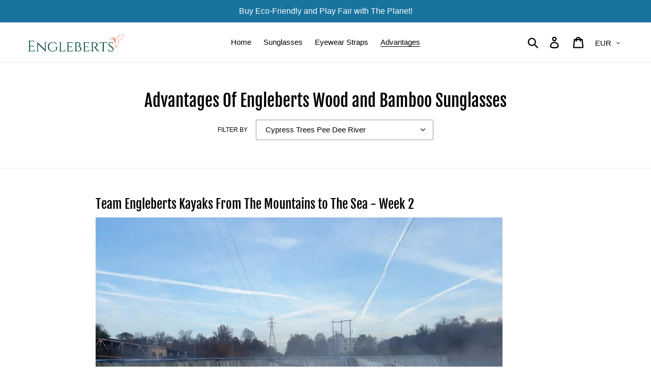

--- FILE ---
content_type: text/html; charset=utf-8
request_url: https://www.engleberts.com/en-de/blogs/news/tagged/cypress-trees-pee-dee-river
body_size: 24558
content:
<!doctype html>
<html class="no-js" lang="en">
<head>
  <meta charset="utf-8">
  <meta http-equiv="X-UA-Compatible" content="IE=edge,chrome=1">
  <meta name="p:domain_verify" content="132ecea90120c6bf1baad1ba2913868f"/>
  <meta name="viewport" content="width=device-width,initial-scale=1">
  <meta name="theme-color" content="#055a01">
  <meta name="msvalidate.01" content="53000B6A934ACE6F1DA544C6EC369A5C"/>
  <link rel="canonical" href="https://www.engleberts.com/en-de/blogs/news/tagged/cypress-trees-pee-dee-river"><link rel="shortcut icon" href="//www.engleberts.com/cdn/shop/files/ELogoSmaller_32x32.gif?v=1613517935" type="image/png"><title>Advantages Of Engleberts Wood and Bamboo Sunglasses
&ndash; Tagged &quot;Cypress Trees Pee Dee River&quot;</title><meta name="description" content="Eco-Friendly: Engleberts Bamboo sunglasses are sustainable. Bamboos are some of the fastest-growing plants on Earth with some types having reported growth rates of up to 3 feet in 24 hours. Bamboo; a fast growing grass, requires no fertilizer and self-regenerates from its own roots, so it doesn&#39;t need to be replanted."><!-- /snippets/social-meta-tags.liquid -->




<meta property="og:site_name" content="Engleberts">
<meta property="og:url" content="https://www.engleberts.com/en-de/blogs/news/tagged/cypress-trees-pee-dee-river">
<meta property="og:title" content="Advantages Of Engleberts Wood and Bamboo Sunglasses">
<meta property="og:type" content="website">
<meta property="og:description" content="Eco-Friendly: Engleberts Bamboo sunglasses are sustainable. Bamboos are some of the fastest-growing plants on Earth with some types having reported growth rates of up to 3 feet in 24 hours. Bamboo; a fast growing grass, requires no fertilizer and self-regenerates from its own roots, so it doesn&#39;t need to be replanted.">

<meta property="og:image" content="http://www.engleberts.com/cdn/shop/files/Eorigsmall_1200x1200.gif?v=1613529635">
<meta property="og:image:secure_url" content="https://www.engleberts.com/cdn/shop/files/Eorigsmall_1200x1200.gif?v=1613529635">


  <meta name="twitter:site" content="@Engleberts2">

<meta name="twitter:card" content="summary_large_image">
<meta name="twitter:title" content="Advantages Of Engleberts Wood and Bamboo Sunglasses">
<meta name="twitter:description" content="Eco-Friendly: Engleberts Bamboo sunglasses are sustainable. Bamboos are some of the fastest-growing plants on Earth with some types having reported growth rates of up to 3 feet in 24 hours. Bamboo; a fast growing grass, requires no fertilizer and self-regenerates from its own roots, so it doesn&#39;t need to be replanted.">


  <link href="//www.engleberts.com/cdn/shop/t/14/assets/theme.scss.css?v=32685789122485247671703297567" rel="stylesheet" type="text/css" media="all" />

  <script>
    var theme = {
      strings: {
        addToCart: "Add to Cart",
        soldOut: "Sold out",
        unavailable: "Unavailable",
        regularPrice: "Regular price",
        sale: "Sale",
        showMore: "Show More",
        showLess: "Show Less",
        addressError: "Error looking up that address",
        addressNoResults: "No results for that address",
        addressQueryLimit: "You have exceeded the Google API usage limit. Consider upgrading to a \u003ca href=\"https:\/\/developers.google.com\/maps\/premium\/usage-limits\"\u003ePremium Plan\u003c\/a\u003e.",
        authError: "There was a problem authenticating your Google Maps account.",
        newWindow: "Opens in a new window.",
        external: "Opens external website.",
        newWindowExternal: "Opens external website in a new window.",
        quantityMinimumMessage: "Quantity must be 1 or more"
      },
      moneyFormat: "€{{amount_with_comma_separator}}"
    }

    document.documentElement.className = document.documentElement.className.replace('no-js', 'js');
  </script><script src="//www.engleberts.com/cdn/shop/t/14/assets/lazysizes.js?v=94224023136283657951577388994" async="async"></script>
  <script src="//www.engleberts.com/cdn/shop/t/14/assets/vendor.js?v=12001839194546984181577388999" defer="defer"></script>
  <script src="//www.engleberts.com/cdn/shop/t/14/assets/theme.js?v=9804841573087423991639410054" defer="defer"></script>
  

  <script>window.performance && window.performance.mark && window.performance.mark('shopify.content_for_header.start');</script><meta name="google-site-verification" content="maIlvGvjtN4PgTLHii-iVMXw1sZ8dsl_lUGJJXSqjYQ">
<meta name="facebook-domain-verification" content="zilz6i8xe70nz6utwsdgxb7ltuucgh">
<meta id="shopify-digital-wallet" name="shopify-digital-wallet" content="/4296671304/digital_wallets/dialog">
<meta name="shopify-checkout-api-token" content="a237c5eeea6183845e051a976abb9b54">
<meta id="in-context-paypal-metadata" data-shop-id="4296671304" data-venmo-supported="true" data-environment="production" data-locale="en_US" data-paypal-v4="true" data-currency="EUR">
<link rel="alternate" type="application/atom+xml" title="Feed" href="/en-de/blogs/news/tagged/cypress-trees-pee-dee-river.atom" />
<link rel="alternate" hreflang="x-default" href="https://www.engleberts.com/blogs/news/tagged/cypress-trees-pee-dee-river">
<link rel="alternate" hreflang="en" href="https://www.engleberts.com/blogs/news/tagged/cypress-trees-pee-dee-river">
<link rel="alternate" hreflang="en-DE" href="https://www.engleberts.com/en-de/blogs/news/tagged/cypress-trees-pee-dee-river">
<link rel="alternate" hreflang="en-SE" href="https://www.engleberts.com/en-se/blogs/news/tagged/cypress-trees-pee-dee-river">
<script async="async" src="/checkouts/internal/preloads.js?locale=en-DE"></script>
<link rel="preconnect" href="https://shop.app" crossorigin="anonymous">
<script async="async" src="https://shop.app/checkouts/internal/preloads.js?locale=en-DE&shop_id=4296671304" crossorigin="anonymous"></script>
<script id="apple-pay-shop-capabilities" type="application/json">{"shopId":4296671304,"countryCode":"US","currencyCode":"EUR","merchantCapabilities":["supports3DS"],"merchantId":"gid:\/\/shopify\/Shop\/4296671304","merchantName":"Engleberts","requiredBillingContactFields":["postalAddress","email"],"requiredShippingContactFields":["postalAddress","email"],"shippingType":"shipping","supportedNetworks":["visa","masterCard","amex","discover","elo","jcb"],"total":{"type":"pending","label":"Engleberts","amount":"1.00"},"shopifyPaymentsEnabled":true,"supportsSubscriptions":true}</script>
<script id="shopify-features" type="application/json">{"accessToken":"a237c5eeea6183845e051a976abb9b54","betas":["rich-media-storefront-analytics"],"domain":"www.engleberts.com","predictiveSearch":true,"shopId":4296671304,"locale":"en"}</script>
<script>var Shopify = Shopify || {};
Shopify.shop = "engleberts.myshopify.com";
Shopify.locale = "en";
Shopify.currency = {"active":"EUR","rate":"0.86623754"};
Shopify.country = "DE";
Shopify.theme = {"name":"debut 050420","id":80115433544,"schema_name":"Debut","schema_version":"11.3.1","theme_store_id":796,"role":"main"};
Shopify.theme.handle = "null";
Shopify.theme.style = {"id":null,"handle":null};
Shopify.cdnHost = "www.engleberts.com/cdn";
Shopify.routes = Shopify.routes || {};
Shopify.routes.root = "/en-de/";</script>
<script type="module">!function(o){(o.Shopify=o.Shopify||{}).modules=!0}(window);</script>
<script>!function(o){function n(){var o=[];function n(){o.push(Array.prototype.slice.apply(arguments))}return n.q=o,n}var t=o.Shopify=o.Shopify||{};t.loadFeatures=n(),t.autoloadFeatures=n()}(window);</script>
<script>
  window.ShopifyPay = window.ShopifyPay || {};
  window.ShopifyPay.apiHost = "shop.app\/pay";
  window.ShopifyPay.redirectState = null;
</script>
<script id="shop-js-analytics" type="application/json">{"pageType":"blog"}</script>
<script defer="defer" async type="module" src="//www.engleberts.com/cdn/shopifycloud/shop-js/modules/v2/client.init-shop-cart-sync_BdyHc3Nr.en.esm.js"></script>
<script defer="defer" async type="module" src="//www.engleberts.com/cdn/shopifycloud/shop-js/modules/v2/chunk.common_Daul8nwZ.esm.js"></script>
<script type="module">
  await import("//www.engleberts.com/cdn/shopifycloud/shop-js/modules/v2/client.init-shop-cart-sync_BdyHc3Nr.en.esm.js");
await import("//www.engleberts.com/cdn/shopifycloud/shop-js/modules/v2/chunk.common_Daul8nwZ.esm.js");

  window.Shopify.SignInWithShop?.initShopCartSync?.({"fedCMEnabled":true,"windoidEnabled":true});

</script>
<script>
  window.Shopify = window.Shopify || {};
  if (!window.Shopify.featureAssets) window.Shopify.featureAssets = {};
  window.Shopify.featureAssets['shop-js'] = {"shop-cart-sync":["modules/v2/client.shop-cart-sync_QYOiDySF.en.esm.js","modules/v2/chunk.common_Daul8nwZ.esm.js"],"init-fed-cm":["modules/v2/client.init-fed-cm_DchLp9rc.en.esm.js","modules/v2/chunk.common_Daul8nwZ.esm.js"],"shop-button":["modules/v2/client.shop-button_OV7bAJc5.en.esm.js","modules/v2/chunk.common_Daul8nwZ.esm.js"],"init-windoid":["modules/v2/client.init-windoid_DwxFKQ8e.en.esm.js","modules/v2/chunk.common_Daul8nwZ.esm.js"],"shop-cash-offers":["modules/v2/client.shop-cash-offers_DWtL6Bq3.en.esm.js","modules/v2/chunk.common_Daul8nwZ.esm.js","modules/v2/chunk.modal_CQq8HTM6.esm.js"],"shop-toast-manager":["modules/v2/client.shop-toast-manager_CX9r1SjA.en.esm.js","modules/v2/chunk.common_Daul8nwZ.esm.js"],"init-shop-email-lookup-coordinator":["modules/v2/client.init-shop-email-lookup-coordinator_UhKnw74l.en.esm.js","modules/v2/chunk.common_Daul8nwZ.esm.js"],"pay-button":["modules/v2/client.pay-button_DzxNnLDY.en.esm.js","modules/v2/chunk.common_Daul8nwZ.esm.js"],"avatar":["modules/v2/client.avatar_BTnouDA3.en.esm.js"],"init-shop-cart-sync":["modules/v2/client.init-shop-cart-sync_BdyHc3Nr.en.esm.js","modules/v2/chunk.common_Daul8nwZ.esm.js"],"shop-login-button":["modules/v2/client.shop-login-button_D8B466_1.en.esm.js","modules/v2/chunk.common_Daul8nwZ.esm.js","modules/v2/chunk.modal_CQq8HTM6.esm.js"],"init-customer-accounts-sign-up":["modules/v2/client.init-customer-accounts-sign-up_C8fpPm4i.en.esm.js","modules/v2/client.shop-login-button_D8B466_1.en.esm.js","modules/v2/chunk.common_Daul8nwZ.esm.js","modules/v2/chunk.modal_CQq8HTM6.esm.js"],"init-shop-for-new-customer-accounts":["modules/v2/client.init-shop-for-new-customer-accounts_CVTO0Ztu.en.esm.js","modules/v2/client.shop-login-button_D8B466_1.en.esm.js","modules/v2/chunk.common_Daul8nwZ.esm.js","modules/v2/chunk.modal_CQq8HTM6.esm.js"],"init-customer-accounts":["modules/v2/client.init-customer-accounts_dRgKMfrE.en.esm.js","modules/v2/client.shop-login-button_D8B466_1.en.esm.js","modules/v2/chunk.common_Daul8nwZ.esm.js","modules/v2/chunk.modal_CQq8HTM6.esm.js"],"shop-follow-button":["modules/v2/client.shop-follow-button_CkZpjEct.en.esm.js","modules/v2/chunk.common_Daul8nwZ.esm.js","modules/v2/chunk.modal_CQq8HTM6.esm.js"],"lead-capture":["modules/v2/client.lead-capture_BntHBhfp.en.esm.js","modules/v2/chunk.common_Daul8nwZ.esm.js","modules/v2/chunk.modal_CQq8HTM6.esm.js"],"checkout-modal":["modules/v2/client.checkout-modal_CfxcYbTm.en.esm.js","modules/v2/chunk.common_Daul8nwZ.esm.js","modules/v2/chunk.modal_CQq8HTM6.esm.js"],"shop-login":["modules/v2/client.shop-login_Da4GZ2H6.en.esm.js","modules/v2/chunk.common_Daul8nwZ.esm.js","modules/v2/chunk.modal_CQq8HTM6.esm.js"],"payment-terms":["modules/v2/client.payment-terms_MV4M3zvL.en.esm.js","modules/v2/chunk.common_Daul8nwZ.esm.js","modules/v2/chunk.modal_CQq8HTM6.esm.js"]};
</script>
<script>(function() {
  var isLoaded = false;
  function asyncLoad() {
    if (isLoaded) return;
    isLoaded = true;
    var urls = ["\/\/cdn.shopify.com\/proxy\/e92c8d3c8f2de14176fb51bfe90b90f904a74060c1d9e454e6e12e0e13759dc2\/bingshoppingtool-t2app-prod.trafficmanager.net\/uet\/tracking_script?shop=engleberts.myshopify.com\u0026sp-cache-control=cHVibGljLCBtYXgtYWdlPTkwMA","\/\/cdn.shopify.com\/proxy\/5d70be15d81158bf80d3d00dc25c71530afd27b8db34502418b26d6bf68c79b8\/static.cdn.printful.com\/static\/js\/external\/shopify-product-customizer.js?v=0.28\u0026shop=engleberts.myshopify.com\u0026sp-cache-control=cHVibGljLCBtYXgtYWdlPTkwMA","https:\/\/app.popt.in\/pixel.js?id=fa6fc54a6ff12\u0026shop=engleberts.myshopify.com"];
    for (var i = 0; i < urls.length; i++) {
      var s = document.createElement('script');
      s.type = 'text/javascript';
      s.async = true;
      s.src = urls[i];
      var x = document.getElementsByTagName('script')[0];
      x.parentNode.insertBefore(s, x);
    }
  };
  if(window.attachEvent) {
    window.attachEvent('onload', asyncLoad);
  } else {
    window.addEventListener('load', asyncLoad, false);
  }
})();</script>
<script id="__st">var __st={"a":4296671304,"offset":-18000,"reqid":"27cbc0c1-c4fd-4703-b10d-310cc5e061e7-1768976463","pageurl":"www.engleberts.com\/en-de\/blogs\/news\/tagged\/cypress-trees-pee-dee-river","s":"blogs-22473277512","u":"e1458f0d2d23","p":"blog","rtyp":"blog","rid":22473277512};</script>
<script>window.ShopifyPaypalV4VisibilityTracking = true;</script>
<script id="captcha-bootstrap">!function(){'use strict';const t='contact',e='account',n='new_comment',o=[[t,t],['blogs',n],['comments',n],[t,'customer']],c=[[e,'customer_login'],[e,'guest_login'],[e,'recover_customer_password'],[e,'create_customer']],r=t=>t.map((([t,e])=>`form[action*='/${t}']:not([data-nocaptcha='true']) input[name='form_type'][value='${e}']`)).join(','),a=t=>()=>t?[...document.querySelectorAll(t)].map((t=>t.form)):[];function s(){const t=[...o],e=r(t);return a(e)}const i='password',u='form_key',d=['recaptcha-v3-token','g-recaptcha-response','h-captcha-response',i],f=()=>{try{return window.sessionStorage}catch{return}},m='__shopify_v',_=t=>t.elements[u];function p(t,e,n=!1){try{const o=window.sessionStorage,c=JSON.parse(o.getItem(e)),{data:r}=function(t){const{data:e,action:n}=t;return t[m]||n?{data:e,action:n}:{data:t,action:n}}(c);for(const[e,n]of Object.entries(r))t.elements[e]&&(t.elements[e].value=n);n&&o.removeItem(e)}catch(o){console.error('form repopulation failed',{error:o})}}const l='form_type',E='cptcha';function T(t){t.dataset[E]=!0}const w=window,h=w.document,L='Shopify',v='ce_forms',y='captcha';let A=!1;((t,e)=>{const n=(g='f06e6c50-85a8-45c8-87d0-21a2b65856fe',I='https://cdn.shopify.com/shopifycloud/storefront-forms-hcaptcha/ce_storefront_forms_captcha_hcaptcha.v1.5.2.iife.js',D={infoText:'Protected by hCaptcha',privacyText:'Privacy',termsText:'Terms'},(t,e,n)=>{const o=w[L][v],c=o.bindForm;if(c)return c(t,g,e,D).then(n);var r;o.q.push([[t,g,e,D],n]),r=I,A||(h.body.append(Object.assign(h.createElement('script'),{id:'captcha-provider',async:!0,src:r})),A=!0)});var g,I,D;w[L]=w[L]||{},w[L][v]=w[L][v]||{},w[L][v].q=[],w[L][y]=w[L][y]||{},w[L][y].protect=function(t,e){n(t,void 0,e),T(t)},Object.freeze(w[L][y]),function(t,e,n,w,h,L){const[v,y,A,g]=function(t,e,n){const i=e?o:[],u=t?c:[],d=[...i,...u],f=r(d),m=r(i),_=r(d.filter((([t,e])=>n.includes(e))));return[a(f),a(m),a(_),s()]}(w,h,L),I=t=>{const e=t.target;return e instanceof HTMLFormElement?e:e&&e.form},D=t=>v().includes(t);t.addEventListener('submit',(t=>{const e=I(t);if(!e)return;const n=D(e)&&!e.dataset.hcaptchaBound&&!e.dataset.recaptchaBound,o=_(e),c=g().includes(e)&&(!o||!o.value);(n||c)&&t.preventDefault(),c&&!n&&(function(t){try{if(!f())return;!function(t){const e=f();if(!e)return;const n=_(t);if(!n)return;const o=n.value;o&&e.removeItem(o)}(t);const e=Array.from(Array(32),(()=>Math.random().toString(36)[2])).join('');!function(t,e){_(t)||t.append(Object.assign(document.createElement('input'),{type:'hidden',name:u})),t.elements[u].value=e}(t,e),function(t,e){const n=f();if(!n)return;const o=[...t.querySelectorAll(`input[type='${i}']`)].map((({name:t})=>t)),c=[...d,...o],r={};for(const[a,s]of new FormData(t).entries())c.includes(a)||(r[a]=s);n.setItem(e,JSON.stringify({[m]:1,action:t.action,data:r}))}(t,e)}catch(e){console.error('failed to persist form',e)}}(e),e.submit())}));const S=(t,e)=>{t&&!t.dataset[E]&&(n(t,e.some((e=>e===t))),T(t))};for(const o of['focusin','change'])t.addEventListener(o,(t=>{const e=I(t);D(e)&&S(e,y())}));const B=e.get('form_key'),M=e.get(l),P=B&&M;t.addEventListener('DOMContentLoaded',(()=>{const t=y();if(P)for(const e of t)e.elements[l].value===M&&p(e,B);[...new Set([...A(),...v().filter((t=>'true'===t.dataset.shopifyCaptcha))])].forEach((e=>S(e,t)))}))}(h,new URLSearchParams(w.location.search),n,t,e,['guest_login'])})(!1,!0)}();</script>
<script integrity="sha256-4kQ18oKyAcykRKYeNunJcIwy7WH5gtpwJnB7kiuLZ1E=" data-source-attribution="shopify.loadfeatures" defer="defer" src="//www.engleberts.com/cdn/shopifycloud/storefront/assets/storefront/load_feature-a0a9edcb.js" crossorigin="anonymous"></script>
<script crossorigin="anonymous" defer="defer" src="//www.engleberts.com/cdn/shopifycloud/storefront/assets/shopify_pay/storefront-65b4c6d7.js?v=20250812"></script>
<script data-source-attribution="shopify.dynamic_checkout.dynamic.init">var Shopify=Shopify||{};Shopify.PaymentButton=Shopify.PaymentButton||{isStorefrontPortableWallets:!0,init:function(){window.Shopify.PaymentButton.init=function(){};var t=document.createElement("script");t.src="https://www.engleberts.com/cdn/shopifycloud/portable-wallets/latest/portable-wallets.en.js",t.type="module",document.head.appendChild(t)}};
</script>
<script data-source-attribution="shopify.dynamic_checkout.buyer_consent">
  function portableWalletsHideBuyerConsent(e){var t=document.getElementById("shopify-buyer-consent"),n=document.getElementById("shopify-subscription-policy-button");t&&n&&(t.classList.add("hidden"),t.setAttribute("aria-hidden","true"),n.removeEventListener("click",e))}function portableWalletsShowBuyerConsent(e){var t=document.getElementById("shopify-buyer-consent"),n=document.getElementById("shopify-subscription-policy-button");t&&n&&(t.classList.remove("hidden"),t.removeAttribute("aria-hidden"),n.addEventListener("click",e))}window.Shopify?.PaymentButton&&(window.Shopify.PaymentButton.hideBuyerConsent=portableWalletsHideBuyerConsent,window.Shopify.PaymentButton.showBuyerConsent=portableWalletsShowBuyerConsent);
</script>
<script data-source-attribution="shopify.dynamic_checkout.cart.bootstrap">document.addEventListener("DOMContentLoaded",(function(){function t(){return document.querySelector("shopify-accelerated-checkout-cart, shopify-accelerated-checkout")}if(t())Shopify.PaymentButton.init();else{new MutationObserver((function(e,n){t()&&(Shopify.PaymentButton.init(),n.disconnect())})).observe(document.body,{childList:!0,subtree:!0})}}));
</script>
<link id="shopify-accelerated-checkout-styles" rel="stylesheet" media="screen" href="https://www.engleberts.com/cdn/shopifycloud/portable-wallets/latest/accelerated-checkout-backwards-compat.css" crossorigin="anonymous">
<style id="shopify-accelerated-checkout-cart">
        #shopify-buyer-consent {
  margin-top: 1em;
  display: inline-block;
  width: 100%;
}

#shopify-buyer-consent.hidden {
  display: none;
}

#shopify-subscription-policy-button {
  background: none;
  border: none;
  padding: 0;
  text-decoration: underline;
  font-size: inherit;
  cursor: pointer;
}

#shopify-subscription-policy-button::before {
  box-shadow: none;
}

      </style>

<script>window.performance && window.performance.mark && window.performance.mark('shopify.content_for_header.end');</script>
<script type="text/javascript">window.moneyFormat = "€{{amount_with_comma_separator}}";
    window.shopCurrency = "USD";
    window.assetsUrl = '//www.engleberts.com/cdn/shop/t/14/assets/';
  </script>
  <link href="//www.engleberts.com/cdn/shop/t/14/assets/globo.alsobought.css?v=118766244909417042761580483130" rel="stylesheet" type="text/css" media="all" />  <script src="//www.engleberts.com/cdn/shop/t/14/assets/globo.alsobought.js?v=129888520545070991031580483132" data-instant-track type="text/javascript"></script>
  <script data-instant-track>
    var globoAlsoBought = new globoAlsoBought({
      apiUrl: "https://related-products.globosoftware.net/v2/public/api",
      shop: "engleberts.myshopify.com",
      domain: "www.engleberts.com",
      view_name: 'globo.related',
      cart_properties_name: 'utm_source',
      cart_properties_value: 'globoRelatedProducts',
      manualRecommendations: {},
      discount: false,
      redirect: true,
      exclude_tags: [],
      carousel_items: 6,
      carousel_autoplay: false,
      productBoughtTogether: {
        enable: true,
        limit: 10,
        random: false,
        template: 2,
        thisItem: true,
        conditions: ["vendor","type","collection","tags","global"]
      },
      productRelated: {
        enable: true,
        limit: 10,
        random: false,
        template: 1,
        thisItem: false,
        conditions: ["vendor","type","collection","tags","global"]
      },
      cart: {
        enable: true,
        limit: 10,
        random: false,
        template: 3,
        conditions: ["tags","global"],
        products: []
      },no_image_url: "https://cdn.shopify.com/s/images/admin/no-image-large.gif"
    });
  </script>
  

      <link href="//www.engleberts.com/cdn/shop/t/14/assets/paymentfont.scss.css?v=66660593397530896641703297567" rel="stylesheet" type="text/css" media="all" />
             

  
  
<link href="https://monorail-edge.shopifysvc.com" rel="dns-prefetch">
<script>(function(){if ("sendBeacon" in navigator && "performance" in window) {try {var session_token_from_headers = performance.getEntriesByType('navigation')[0].serverTiming.find(x => x.name == '_s').description;} catch {var session_token_from_headers = undefined;}var session_cookie_matches = document.cookie.match(/_shopify_s=([^;]*)/);var session_token_from_cookie = session_cookie_matches && session_cookie_matches.length === 2 ? session_cookie_matches[1] : "";var session_token = session_token_from_headers || session_token_from_cookie || "";function handle_abandonment_event(e) {var entries = performance.getEntries().filter(function(entry) {return /monorail-edge.shopifysvc.com/.test(entry.name);});if (!window.abandonment_tracked && entries.length === 0) {window.abandonment_tracked = true;var currentMs = Date.now();var navigation_start = performance.timing.navigationStart;var payload = {shop_id: 4296671304,url: window.location.href,navigation_start,duration: currentMs - navigation_start,session_token,page_type: "blog"};window.navigator.sendBeacon("https://monorail-edge.shopifysvc.com/v1/produce", JSON.stringify({schema_id: "online_store_buyer_site_abandonment/1.1",payload: payload,metadata: {event_created_at_ms: currentMs,event_sent_at_ms: currentMs}}));}}window.addEventListener('pagehide', handle_abandonment_event);}}());</script>
<script id="web-pixels-manager-setup">(function e(e,d,r,n,o){if(void 0===o&&(o={}),!Boolean(null===(a=null===(i=window.Shopify)||void 0===i?void 0:i.analytics)||void 0===a?void 0:a.replayQueue)){var i,a;window.Shopify=window.Shopify||{};var t=window.Shopify;t.analytics=t.analytics||{};var s=t.analytics;s.replayQueue=[],s.publish=function(e,d,r){return s.replayQueue.push([e,d,r]),!0};try{self.performance.mark("wpm:start")}catch(e){}var l=function(){var e={modern:/Edge?\/(1{2}[4-9]|1[2-9]\d|[2-9]\d{2}|\d{4,})\.\d+(\.\d+|)|Firefox\/(1{2}[4-9]|1[2-9]\d|[2-9]\d{2}|\d{4,})\.\d+(\.\d+|)|Chrom(ium|e)\/(9{2}|\d{3,})\.\d+(\.\d+|)|(Maci|X1{2}).+ Version\/(15\.\d+|(1[6-9]|[2-9]\d|\d{3,})\.\d+)([,.]\d+|)( \(\w+\)|)( Mobile\/\w+|) Safari\/|Chrome.+OPR\/(9{2}|\d{3,})\.\d+\.\d+|(CPU[ +]OS|iPhone[ +]OS|CPU[ +]iPhone|CPU IPhone OS|CPU iPad OS)[ +]+(15[._]\d+|(1[6-9]|[2-9]\d|\d{3,})[._]\d+)([._]\d+|)|Android:?[ /-](13[3-9]|1[4-9]\d|[2-9]\d{2}|\d{4,})(\.\d+|)(\.\d+|)|Android.+Firefox\/(13[5-9]|1[4-9]\d|[2-9]\d{2}|\d{4,})\.\d+(\.\d+|)|Android.+Chrom(ium|e)\/(13[3-9]|1[4-9]\d|[2-9]\d{2}|\d{4,})\.\d+(\.\d+|)|SamsungBrowser\/([2-9]\d|\d{3,})\.\d+/,legacy:/Edge?\/(1[6-9]|[2-9]\d|\d{3,})\.\d+(\.\d+|)|Firefox\/(5[4-9]|[6-9]\d|\d{3,})\.\d+(\.\d+|)|Chrom(ium|e)\/(5[1-9]|[6-9]\d|\d{3,})\.\d+(\.\d+|)([\d.]+$|.*Safari\/(?![\d.]+ Edge\/[\d.]+$))|(Maci|X1{2}).+ Version\/(10\.\d+|(1[1-9]|[2-9]\d|\d{3,})\.\d+)([,.]\d+|)( \(\w+\)|)( Mobile\/\w+|) Safari\/|Chrome.+OPR\/(3[89]|[4-9]\d|\d{3,})\.\d+\.\d+|(CPU[ +]OS|iPhone[ +]OS|CPU[ +]iPhone|CPU IPhone OS|CPU iPad OS)[ +]+(10[._]\d+|(1[1-9]|[2-9]\d|\d{3,})[._]\d+)([._]\d+|)|Android:?[ /-](13[3-9]|1[4-9]\d|[2-9]\d{2}|\d{4,})(\.\d+|)(\.\d+|)|Mobile Safari.+OPR\/([89]\d|\d{3,})\.\d+\.\d+|Android.+Firefox\/(13[5-9]|1[4-9]\d|[2-9]\d{2}|\d{4,})\.\d+(\.\d+|)|Android.+Chrom(ium|e)\/(13[3-9]|1[4-9]\d|[2-9]\d{2}|\d{4,})\.\d+(\.\d+|)|Android.+(UC? ?Browser|UCWEB|U3)[ /]?(15\.([5-9]|\d{2,})|(1[6-9]|[2-9]\d|\d{3,})\.\d+)\.\d+|SamsungBrowser\/(5\.\d+|([6-9]|\d{2,})\.\d+)|Android.+MQ{2}Browser\/(14(\.(9|\d{2,})|)|(1[5-9]|[2-9]\d|\d{3,})(\.\d+|))(\.\d+|)|K[Aa][Ii]OS\/(3\.\d+|([4-9]|\d{2,})\.\d+)(\.\d+|)/},d=e.modern,r=e.legacy,n=navigator.userAgent;return n.match(d)?"modern":n.match(r)?"legacy":"unknown"}(),u="modern"===l?"modern":"legacy",c=(null!=n?n:{modern:"",legacy:""})[u],f=function(e){return[e.baseUrl,"/wpm","/b",e.hashVersion,"modern"===e.buildTarget?"m":"l",".js"].join("")}({baseUrl:d,hashVersion:r,buildTarget:u}),m=function(e){var d=e.version,r=e.bundleTarget,n=e.surface,o=e.pageUrl,i=e.monorailEndpoint;return{emit:function(e){var a=e.status,t=e.errorMsg,s=(new Date).getTime(),l=JSON.stringify({metadata:{event_sent_at_ms:s},events:[{schema_id:"web_pixels_manager_load/3.1",payload:{version:d,bundle_target:r,page_url:o,status:a,surface:n,error_msg:t},metadata:{event_created_at_ms:s}}]});if(!i)return console&&console.warn&&console.warn("[Web Pixels Manager] No Monorail endpoint provided, skipping logging."),!1;try{return self.navigator.sendBeacon.bind(self.navigator)(i,l)}catch(e){}var u=new XMLHttpRequest;try{return u.open("POST",i,!0),u.setRequestHeader("Content-Type","text/plain"),u.send(l),!0}catch(e){return console&&console.warn&&console.warn("[Web Pixels Manager] Got an unhandled error while logging to Monorail."),!1}}}}({version:r,bundleTarget:l,surface:e.surface,pageUrl:self.location.href,monorailEndpoint:e.monorailEndpoint});try{o.browserTarget=l,function(e){var d=e.src,r=e.async,n=void 0===r||r,o=e.onload,i=e.onerror,a=e.sri,t=e.scriptDataAttributes,s=void 0===t?{}:t,l=document.createElement("script"),u=document.querySelector("head"),c=document.querySelector("body");if(l.async=n,l.src=d,a&&(l.integrity=a,l.crossOrigin="anonymous"),s)for(var f in s)if(Object.prototype.hasOwnProperty.call(s,f))try{l.dataset[f]=s[f]}catch(e){}if(o&&l.addEventListener("load",o),i&&l.addEventListener("error",i),u)u.appendChild(l);else{if(!c)throw new Error("Did not find a head or body element to append the script");c.appendChild(l)}}({src:f,async:!0,onload:function(){if(!function(){var e,d;return Boolean(null===(d=null===(e=window.Shopify)||void 0===e?void 0:e.analytics)||void 0===d?void 0:d.initialized)}()){var d=window.webPixelsManager.init(e)||void 0;if(d){var r=window.Shopify.analytics;r.replayQueue.forEach((function(e){var r=e[0],n=e[1],o=e[2];d.publishCustomEvent(r,n,o)})),r.replayQueue=[],r.publish=d.publishCustomEvent,r.visitor=d.visitor,r.initialized=!0}}},onerror:function(){return m.emit({status:"failed",errorMsg:"".concat(f," has failed to load")})},sri:function(e){var d=/^sha384-[A-Za-z0-9+/=]+$/;return"string"==typeof e&&d.test(e)}(c)?c:"",scriptDataAttributes:o}),m.emit({status:"loading"})}catch(e){m.emit({status:"failed",errorMsg:(null==e?void 0:e.message)||"Unknown error"})}}})({shopId: 4296671304,storefrontBaseUrl: "https://www.engleberts.com",extensionsBaseUrl: "https://extensions.shopifycdn.com/cdn/shopifycloud/web-pixels-manager",monorailEndpoint: "https://monorail-edge.shopifysvc.com/unstable/produce_batch",surface: "storefront-renderer",enabledBetaFlags: ["2dca8a86"],webPixelsConfigList: [{"id":"1806139547","configuration":"{\"ti\":\"97048158\",\"endpoint\":\"https:\/\/bat.bing.com\/action\/0\"}","eventPayloadVersion":"v1","runtimeContext":"STRICT","scriptVersion":"5ee93563fe31b11d2d65e2f09a5229dc","type":"APP","apiClientId":2997493,"privacyPurposes":["ANALYTICS","MARKETING","SALE_OF_DATA"],"dataSharingAdjustments":{"protectedCustomerApprovalScopes":["read_customer_personal_data"]}},{"id":"1518338203","configuration":"{\"hashed_organization_id\":\"823a6b1b069ccfd8b6bd241750c35360_v1\",\"app_key\":\"engleberts\",\"allow_collect_personal_data\":\"true\"}","eventPayloadVersion":"v1","runtimeContext":"STRICT","scriptVersion":"c3e64302e4c6a915b615bb03ddf3784a","type":"APP","apiClientId":111542,"privacyPurposes":["ANALYTICS","MARKETING","SALE_OF_DATA"],"dataSharingAdjustments":{"protectedCustomerApprovalScopes":["read_customer_address","read_customer_email","read_customer_name","read_customer_personal_data","read_customer_phone"]}},{"id":"567410843","configuration":"{\"config\":\"{\\\"pixel_id\\\":\\\"G-SD7HWTNNNS\\\",\\\"target_country\\\":\\\"US\\\",\\\"gtag_events\\\":[{\\\"type\\\":\\\"search\\\",\\\"action_label\\\":[\\\"G-SD7HWTNNNS\\\",\\\"AW-722075186\\\/X4ZiCJLJwqYBELL8p9gC\\\"]},{\\\"type\\\":\\\"begin_checkout\\\",\\\"action_label\\\":[\\\"G-SD7HWTNNNS\\\",\\\"AW-722075186\\\/o6OHCI_JwqYBELL8p9gC\\\"]},{\\\"type\\\":\\\"view_item\\\",\\\"action_label\\\":[\\\"G-SD7HWTNNNS\\\",\\\"AW-722075186\\\/ptr-CInJwqYBELL8p9gC\\\",\\\"MC-MVSC00LL0X\\\"]},{\\\"type\\\":\\\"purchase\\\",\\\"action_label\\\":[\\\"G-SD7HWTNNNS\\\",\\\"AW-722075186\\\/2xuWCIbJwqYBELL8p9gC\\\",\\\"MC-MVSC00LL0X\\\"]},{\\\"type\\\":\\\"page_view\\\",\\\"action_label\\\":[\\\"G-SD7HWTNNNS\\\",\\\"AW-722075186\\\/Sj5mCIPJwqYBELL8p9gC\\\",\\\"MC-MVSC00LL0X\\\"]},{\\\"type\\\":\\\"add_payment_info\\\",\\\"action_label\\\":[\\\"G-SD7HWTNNNS\\\",\\\"AW-722075186\\\/yPEnCJXJwqYBELL8p9gC\\\"]},{\\\"type\\\":\\\"add_to_cart\\\",\\\"action_label\\\":[\\\"G-SD7HWTNNNS\\\",\\\"AW-722075186\\\/VJlJCIzJwqYBELL8p9gC\\\"]}],\\\"enable_monitoring_mode\\\":false}\"}","eventPayloadVersion":"v1","runtimeContext":"OPEN","scriptVersion":"b2a88bafab3e21179ed38636efcd8a93","type":"APP","apiClientId":1780363,"privacyPurposes":[],"dataSharingAdjustments":{"protectedCustomerApprovalScopes":["read_customer_address","read_customer_email","read_customer_name","read_customer_personal_data","read_customer_phone"]}},{"id":"255918235","configuration":"{\"pixel_id\":\"528917014313538\",\"pixel_type\":\"facebook_pixel\",\"metaapp_system_user_token\":\"-\"}","eventPayloadVersion":"v1","runtimeContext":"OPEN","scriptVersion":"ca16bc87fe92b6042fbaa3acc2fbdaa6","type":"APP","apiClientId":2329312,"privacyPurposes":["ANALYTICS","MARKETING","SALE_OF_DATA"],"dataSharingAdjustments":{"protectedCustomerApprovalScopes":["read_customer_address","read_customer_email","read_customer_name","read_customer_personal_data","read_customer_phone"]}},{"id":"69009563","configuration":"{\"tagID\":\"2612944851734\"}","eventPayloadVersion":"v1","runtimeContext":"STRICT","scriptVersion":"18031546ee651571ed29edbe71a3550b","type":"APP","apiClientId":3009811,"privacyPurposes":["ANALYTICS","MARKETING","SALE_OF_DATA"],"dataSharingAdjustments":{"protectedCustomerApprovalScopes":["read_customer_address","read_customer_email","read_customer_name","read_customer_personal_data","read_customer_phone"]}},{"id":"shopify-app-pixel","configuration":"{}","eventPayloadVersion":"v1","runtimeContext":"STRICT","scriptVersion":"0450","apiClientId":"shopify-pixel","type":"APP","privacyPurposes":["ANALYTICS","MARKETING"]},{"id":"shopify-custom-pixel","eventPayloadVersion":"v1","runtimeContext":"LAX","scriptVersion":"0450","apiClientId":"shopify-pixel","type":"CUSTOM","privacyPurposes":["ANALYTICS","MARKETING"]}],isMerchantRequest: false,initData: {"shop":{"name":"Engleberts","paymentSettings":{"currencyCode":"USD"},"myshopifyDomain":"engleberts.myshopify.com","countryCode":"US","storefrontUrl":"https:\/\/www.engleberts.com\/en-de"},"customer":null,"cart":null,"checkout":null,"productVariants":[],"purchasingCompany":null},},"https://www.engleberts.com/cdn","fcfee988w5aeb613cpc8e4bc33m6693e112",{"modern":"","legacy":""},{"shopId":"4296671304","storefrontBaseUrl":"https:\/\/www.engleberts.com","extensionBaseUrl":"https:\/\/extensions.shopifycdn.com\/cdn\/shopifycloud\/web-pixels-manager","surface":"storefront-renderer","enabledBetaFlags":"[\"2dca8a86\"]","isMerchantRequest":"false","hashVersion":"fcfee988w5aeb613cpc8e4bc33m6693e112","publish":"custom","events":"[[\"page_viewed\",{}]]"});</script><script>
  window.ShopifyAnalytics = window.ShopifyAnalytics || {};
  window.ShopifyAnalytics.meta = window.ShopifyAnalytics.meta || {};
  window.ShopifyAnalytics.meta.currency = 'EUR';
  var meta = {"page":{"pageType":"blog","resourceType":"blog","resourceId":22473277512,"requestId":"27cbc0c1-c4fd-4703-b10d-310cc5e061e7-1768976463"}};
  for (var attr in meta) {
    window.ShopifyAnalytics.meta[attr] = meta[attr];
  }
</script>
<script class="analytics">
  (function () {
    var customDocumentWrite = function(content) {
      var jquery = null;

      if (window.jQuery) {
        jquery = window.jQuery;
      } else if (window.Checkout && window.Checkout.$) {
        jquery = window.Checkout.$;
      }

      if (jquery) {
        jquery('body').append(content);
      }
    };

    var hasLoggedConversion = function(token) {
      if (token) {
        return document.cookie.indexOf('loggedConversion=' + token) !== -1;
      }
      return false;
    }

    var setCookieIfConversion = function(token) {
      if (token) {
        var twoMonthsFromNow = new Date(Date.now());
        twoMonthsFromNow.setMonth(twoMonthsFromNow.getMonth() + 2);

        document.cookie = 'loggedConversion=' + token + '; expires=' + twoMonthsFromNow;
      }
    }

    var trekkie = window.ShopifyAnalytics.lib = window.trekkie = window.trekkie || [];
    if (trekkie.integrations) {
      return;
    }
    trekkie.methods = [
      'identify',
      'page',
      'ready',
      'track',
      'trackForm',
      'trackLink'
    ];
    trekkie.factory = function(method) {
      return function() {
        var args = Array.prototype.slice.call(arguments);
        args.unshift(method);
        trekkie.push(args);
        return trekkie;
      };
    };
    for (var i = 0; i < trekkie.methods.length; i++) {
      var key = trekkie.methods[i];
      trekkie[key] = trekkie.factory(key);
    }
    trekkie.load = function(config) {
      trekkie.config = config || {};
      trekkie.config.initialDocumentCookie = document.cookie;
      var first = document.getElementsByTagName('script')[0];
      var script = document.createElement('script');
      script.type = 'text/javascript';
      script.onerror = function(e) {
        var scriptFallback = document.createElement('script');
        scriptFallback.type = 'text/javascript';
        scriptFallback.onerror = function(error) {
                var Monorail = {
      produce: function produce(monorailDomain, schemaId, payload) {
        var currentMs = new Date().getTime();
        var event = {
          schema_id: schemaId,
          payload: payload,
          metadata: {
            event_created_at_ms: currentMs,
            event_sent_at_ms: currentMs
          }
        };
        return Monorail.sendRequest("https://" + monorailDomain + "/v1/produce", JSON.stringify(event));
      },
      sendRequest: function sendRequest(endpointUrl, payload) {
        // Try the sendBeacon API
        if (window && window.navigator && typeof window.navigator.sendBeacon === 'function' && typeof window.Blob === 'function' && !Monorail.isIos12()) {
          var blobData = new window.Blob([payload], {
            type: 'text/plain'
          });

          if (window.navigator.sendBeacon(endpointUrl, blobData)) {
            return true;
          } // sendBeacon was not successful

        } // XHR beacon

        var xhr = new XMLHttpRequest();

        try {
          xhr.open('POST', endpointUrl);
          xhr.setRequestHeader('Content-Type', 'text/plain');
          xhr.send(payload);
        } catch (e) {
          console.log(e);
        }

        return false;
      },
      isIos12: function isIos12() {
        return window.navigator.userAgent.lastIndexOf('iPhone; CPU iPhone OS 12_') !== -1 || window.navigator.userAgent.lastIndexOf('iPad; CPU OS 12_') !== -1;
      }
    };
    Monorail.produce('monorail-edge.shopifysvc.com',
      'trekkie_storefront_load_errors/1.1',
      {shop_id: 4296671304,
      theme_id: 80115433544,
      app_name: "storefront",
      context_url: window.location.href,
      source_url: "//www.engleberts.com/cdn/s/trekkie.storefront.cd680fe47e6c39ca5d5df5f0a32d569bc48c0f27.min.js"});

        };
        scriptFallback.async = true;
        scriptFallback.src = '//www.engleberts.com/cdn/s/trekkie.storefront.cd680fe47e6c39ca5d5df5f0a32d569bc48c0f27.min.js';
        first.parentNode.insertBefore(scriptFallback, first);
      };
      script.async = true;
      script.src = '//www.engleberts.com/cdn/s/trekkie.storefront.cd680fe47e6c39ca5d5df5f0a32d569bc48c0f27.min.js';
      first.parentNode.insertBefore(script, first);
    };
    trekkie.load(
      {"Trekkie":{"appName":"storefront","development":false,"defaultAttributes":{"shopId":4296671304,"isMerchantRequest":null,"themeId":80115433544,"themeCityHash":"11576612696693854321","contentLanguage":"en","currency":"EUR","eventMetadataId":"dc2a748f-3ccd-4fc6-b1ce-61c328719bb5"},"isServerSideCookieWritingEnabled":true,"monorailRegion":"shop_domain","enabledBetaFlags":["65f19447"]},"Session Attribution":{},"S2S":{"facebookCapiEnabled":true,"source":"trekkie-storefront-renderer","apiClientId":580111}}
    );

    var loaded = false;
    trekkie.ready(function() {
      if (loaded) return;
      loaded = true;

      window.ShopifyAnalytics.lib = window.trekkie;

      var originalDocumentWrite = document.write;
      document.write = customDocumentWrite;
      try { window.ShopifyAnalytics.merchantGoogleAnalytics.call(this); } catch(error) {};
      document.write = originalDocumentWrite;

      window.ShopifyAnalytics.lib.page(null,{"pageType":"blog","resourceType":"blog","resourceId":22473277512,"requestId":"27cbc0c1-c4fd-4703-b10d-310cc5e061e7-1768976463","shopifyEmitted":true});

      var match = window.location.pathname.match(/checkouts\/(.+)\/(thank_you|post_purchase)/)
      var token = match? match[1]: undefined;
      if (!hasLoggedConversion(token)) {
        setCookieIfConversion(token);
        
      }
    });


        var eventsListenerScript = document.createElement('script');
        eventsListenerScript.async = true;
        eventsListenerScript.src = "//www.engleberts.com/cdn/shopifycloud/storefront/assets/shop_events_listener-3da45d37.js";
        document.getElementsByTagName('head')[0].appendChild(eventsListenerScript);

})();</script>
  <script>
  if (!window.ga || (window.ga && typeof window.ga !== 'function')) {
    window.ga = function ga() {
      (window.ga.q = window.ga.q || []).push(arguments);
      if (window.Shopify && window.Shopify.analytics && typeof window.Shopify.analytics.publish === 'function') {
        window.Shopify.analytics.publish("ga_stub_called", {}, {sendTo: "google_osp_migration"});
      }
      console.error("Shopify's Google Analytics stub called with:", Array.from(arguments), "\nSee https://help.shopify.com/manual/promoting-marketing/pixels/pixel-migration#google for more information.");
    };
    if (window.Shopify && window.Shopify.analytics && typeof window.Shopify.analytics.publish === 'function') {
      window.Shopify.analytics.publish("ga_stub_initialized", {}, {sendTo: "google_osp_migration"});
    }
  }
</script>
<script
  defer
  src="https://www.engleberts.com/cdn/shopifycloud/perf-kit/shopify-perf-kit-3.0.4.min.js"
  data-application="storefront-renderer"
  data-shop-id="4296671304"
  data-render-region="gcp-us-central1"
  data-page-type="blog"
  data-theme-instance-id="80115433544"
  data-theme-name="Debut"
  data-theme-version="11.3.1"
  data-monorail-region="shop_domain"
  data-resource-timing-sampling-rate="10"
  data-shs="true"
  data-shs-beacon="true"
  data-shs-export-with-fetch="true"
  data-shs-logs-sample-rate="1"
  data-shs-beacon-endpoint="https://www.engleberts.com/api/collect"
></script>
</head>

<body class="template-blog">

  <a class="in-page-link visually-hidden skip-link" href="#MainContent">Skip to content</a>

  <div id="SearchDrawer" class="search-bar drawer drawer--top" role="dialog" aria-modal="true" aria-label="Search">
    <div class="search-bar__table">
      <div class="search-bar__table-cell search-bar__form-wrapper">
        <form class="search search-bar__form" action="/search" method="get" role="search">
          <input class="search__input search-bar__input" type="search" name="q" value="" placeholder="Search" aria-label="Search">
          <button class="search-bar__submit search__submit btn--link" type="submit">
            <svg aria-hidden="true" focusable="false" role="presentation" class="icon icon-search" viewBox="0 0 37 40"><path d="M35.6 36l-9.8-9.8c4.1-5.4 3.6-13.2-1.3-18.1-5.4-5.4-14.2-5.4-19.7 0-5.4 5.4-5.4 14.2 0 19.7 2.6 2.6 6.1 4.1 9.8 4.1 3 0 5.9-1 8.3-2.8l9.8 9.8c.4.4.9.6 1.4.6s1-.2 1.4-.6c.9-.9.9-2.1.1-2.9zm-20.9-8.2c-2.6 0-5.1-1-7-2.9-3.9-3.9-3.9-10.1 0-14C9.6 9 12.2 8 14.7 8s5.1 1 7 2.9c3.9 3.9 3.9 10.1 0 14-1.9 1.9-4.4 2.9-7 2.9z"/></svg>
            <span class="icon__fallback-text">Submit</span>
          </button>
        </form>
      </div>
      <div class="search-bar__table-cell text-right">
        <button type="button" class="btn--link search-bar__close js-drawer-close">
          <svg aria-hidden="true" focusable="false" role="presentation" class="icon icon-close" viewBox="0 0 40 40"><path d="M23.868 20.015L39.117 4.78c1.11-1.108 1.11-2.77 0-3.877-1.109-1.108-2.773-1.108-3.882 0L19.986 16.137 4.737.904C3.628-.204 1.965-.204.856.904c-1.11 1.108-1.11 2.77 0 3.877l15.249 15.234L.855 35.248c-1.108 1.108-1.108 2.77 0 3.877.555.554 1.248.831 1.942.831s1.386-.277 1.94-.83l15.25-15.234 15.248 15.233c.555.554 1.248.831 1.941.831s1.387-.277 1.941-.83c1.11-1.109 1.11-2.77 0-3.878L23.868 20.015z" class="layer"/></svg>
          <span class="icon__fallback-text">Close search</span>
        </button>
      </div>
    </div>
  </div>

  <div id="shopify-section-header" class="shopify-section">
  <style>
    
      .site-header__logo-image {
        max-width: 190px;
      }
    

    
      .site-header__logo-image {
        margin: 0;
      }
    
  </style>


<div data-section-id="header" data-section-type="header-section">
  
    
      <style>
        .announcement-bar {
          background-color: #18739e;
        }

        .announcement-bar--link:hover {
          

          
            
            background-color: #1f94cb;
          
        }

        .announcement-bar__message {
          color: #ffffff;
        }
      </style>

      
        <div class="announcement-bar">
      

        <p class="announcement-bar__message">Buy Eco-Friendly and Play Fair with The Planet!</p>

      
        </div>
      

    
  

  <header class="site-header border-bottom logo--left" role="banner">
    <div class="grid grid--no-gutters grid--table site-header__mobile-nav">
      

      <div class="grid__item medium-up--one-quarter logo-align--left">
        
        
          <div class="h2 site-header__logo">
        
          
<a href="/" class="site-header__logo-image">
              
              <img class="lazyload js"
                   src="//www.engleberts.com/cdn/shop/files/EOrigWebsite3_300x300.png?v=1648225212"
                   data-src="//www.engleberts.com/cdn/shop/files/EOrigWebsite3_{width}x.png?v=1648225212"
                   data-widths="[180, 360, 540, 720, 900, 1080, 1296, 1512, 1728, 2048]"
                   data-aspectratio="4.651162790697675"
                   data-sizes="auto"
                   alt="Engleberts Sunglasses"
                   style="max-width: 190px">
              <noscript>
                
                <img src="//www.engleberts.com/cdn/shop/files/EOrigWebsite3_190x.png?v=1648225212"
                     srcset="//www.engleberts.com/cdn/shop/files/EOrigWebsite3_190x.png?v=1648225212 1x, //www.engleberts.com/cdn/shop/files/EOrigWebsite3_190x@2x.png?v=1648225212 2x"
                     alt="Engleberts Sunglasses"
                     style="max-width: 190px;">
              </noscript>
            </a>
          
        
          </div>
        
      </div>

      
        <nav class="grid__item medium-up--one-half small--hide" id="AccessibleNav" role="navigation">
          <ul class="site-nav list--inline " id="SiteNav">
  



    
      <li >
        <a href="/en-de"
          class="site-nav__link site-nav__link--main"
          
        >
          <span class="site-nav__label">Home</span>
        </a>
      </li>
    
  



    
      <li >
        <a href="/en-de/collections/wood-sunglasses"
          class="site-nav__link site-nav__link--main"
          
        >
          <span class="site-nav__label">Sunglasses</span>
        </a>
      </li>
    
  



    
      <li >
        <a href="/en-de/collections/sunglass-straps"
          class="site-nav__link site-nav__link--main"
          
        >
          <span class="site-nav__label">Eyewear Straps</span>
        </a>
      </li>
    
  



    
      <li  class="site-nav--active">
        <a href="/en-de/blogs/news"
          class="site-nav__link site-nav__link--main site-nav__link--active"
          
        >
          <span class="site-nav__label">Advantages</span>
        </a>
      </li>
    
  
</ul>

        </nav>
      

      <div class="grid__item medium-up--one-quarter text-right site-header__icons site-header__icons--plus">
        <div class="site-header__icons-wrapper">
          <div class="site-header__search site-header__icon">
            <form action="/search" method="get" class="search-header search" role="search">
  <input class="search-header__input search__input"
    type="search"
    name="q"
    placeholder="Search"
    aria-label="Search">
  <button class="search-header__submit search__submit btn--link site-header__icon" type="submit">
    <svg aria-hidden="true" focusable="false" role="presentation" class="icon icon-search" viewBox="0 0 37 40"><path d="M35.6 36l-9.8-9.8c4.1-5.4 3.6-13.2-1.3-18.1-5.4-5.4-14.2-5.4-19.7 0-5.4 5.4-5.4 14.2 0 19.7 2.6 2.6 6.1 4.1 9.8 4.1 3 0 5.9-1 8.3-2.8l9.8 9.8c.4.4.9.6 1.4.6s1-.2 1.4-.6c.9-.9.9-2.1.1-2.9zm-20.9-8.2c-2.6 0-5.1-1-7-2.9-3.9-3.9-3.9-10.1 0-14C9.6 9 12.2 8 14.7 8s5.1 1 7 2.9c3.9 3.9 3.9 10.1 0 14-1.9 1.9-4.4 2.9-7 2.9z"/></svg>
    <span class="icon__fallback-text">Submit</span>
  </button>
</form>

          </div>

          <button type="button" class="btn--link site-header__icon site-header__search-toggle js-drawer-open-top">
            <svg aria-hidden="true" focusable="false" role="presentation" class="icon icon-search" viewBox="0 0 37 40"><path d="M35.6 36l-9.8-9.8c4.1-5.4 3.6-13.2-1.3-18.1-5.4-5.4-14.2-5.4-19.7 0-5.4 5.4-5.4 14.2 0 19.7 2.6 2.6 6.1 4.1 9.8 4.1 3 0 5.9-1 8.3-2.8l9.8 9.8c.4.4.9.6 1.4.6s1-.2 1.4-.6c.9-.9.9-2.1.1-2.9zm-20.9-8.2c-2.6 0-5.1-1-7-2.9-3.9-3.9-3.9-10.1 0-14C9.6 9 12.2 8 14.7 8s5.1 1 7 2.9c3.9 3.9 3.9 10.1 0 14-1.9 1.9-4.4 2.9-7 2.9z"/></svg>
            <span class="icon__fallback-text">Search</span>
          </button>

          
            
              <a href="/account/login" class="site-header__icon site-header__account">
                <svg aria-hidden="true" focusable="false" role="presentation" class="icon icon-login" viewBox="0 0 28.33 37.68"><path d="M14.17 14.9a7.45 7.45 0 1 0-7.5-7.45 7.46 7.46 0 0 0 7.5 7.45zm0-10.91a3.45 3.45 0 1 1-3.5 3.46A3.46 3.46 0 0 1 14.17 4zM14.17 16.47A14.18 14.18 0 0 0 0 30.68c0 1.41.66 4 5.11 5.66a27.17 27.17 0 0 0 9.06 1.34c6.54 0 14.17-1.84 14.17-7a14.18 14.18 0 0 0-14.17-14.21zm0 17.21c-6.3 0-10.17-1.77-10.17-3a10.17 10.17 0 1 1 20.33 0c.01 1.23-3.86 3-10.16 3z"/></svg>
                <span class="icon__fallback-text">Log in</span>
              </a>
            
          

          <a href="/cart" class="site-header__icon site-header__cart">
            <svg aria-hidden="true" focusable="false" role="presentation" class="icon icon-cart" viewBox="0 0 37 40"><path d="M36.5 34.8L33.3 8h-5.9C26.7 3.9 23 .8 18.5.8S10.3 3.9 9.6 8H3.7L.5 34.8c-.2 1.5.4 2.4.9 3 .5.5 1.4 1.2 3.1 1.2h28c1.3 0 2.4-.4 3.1-1.3.7-.7 1-1.8.9-2.9zm-18-30c2.2 0 4.1 1.4 4.7 3.2h-9.5c.7-1.9 2.6-3.2 4.8-3.2zM4.5 35l2.8-23h2.2v3c0 1.1.9 2 2 2s2-.9 2-2v-3h10v3c0 1.1.9 2 2 2s2-.9 2-2v-3h2.2l2.8 23h-28z"/></svg>
            <span class="icon__fallback-text">Cart</span>
            
          </a>

          
            <form method="post" action="/en-de/cart/update" id="currency_form" accept-charset="UTF-8" class="currency-selector small--hide" enctype="multipart/form-data"><input type="hidden" name="form_type" value="currency" /><input type="hidden" name="utf8" value="✓" /><input type="hidden" name="return_to" value="/en-de/blogs/news/tagged/cypress-trees-pee-dee-river" />
              <label for="CurrencySelector" class="visually-hidden">Currency</label>
              <div class="currency-selector__input-wrapper select-group">
                <select name="currency" id="CurrencySelector" class="currency-selector__dropdown" aria-describedby="a11y-refresh-page-message a11y-selection-message" data-currency-selector>
                  
                    <option value="AED">AED</option>
                  
                    <option value="AFN">AFN</option>
                  
                    <option value="ALL">ALL</option>
                  
                    <option value="AMD">AMD</option>
                  
                    <option value="ANG">ANG</option>
                  
                    <option value="AUD">AUD</option>
                  
                    <option value="AWG">AWG</option>
                  
                    <option value="AZN">AZN</option>
                  
                    <option value="BAM">BAM</option>
                  
                    <option value="BBD">BBD</option>
                  
                    <option value="BDT">BDT</option>
                  
                    <option value="BIF">BIF</option>
                  
                    <option value="BND">BND</option>
                  
                    <option value="BOB">BOB</option>
                  
                    <option value="BSD">BSD</option>
                  
                    <option value="BWP">BWP</option>
                  
                    <option value="BZD">BZD</option>
                  
                    <option value="CAD">CAD</option>
                  
                    <option value="CDF">CDF</option>
                  
                    <option value="CHF">CHF</option>
                  
                    <option value="CNY">CNY</option>
                  
                    <option value="CRC">CRC</option>
                  
                    <option value="CVE">CVE</option>
                  
                    <option value="CZK">CZK</option>
                  
                    <option value="DJF">DJF</option>
                  
                    <option value="DKK">DKK</option>
                  
                    <option value="DOP">DOP</option>
                  
                    <option value="DZD">DZD</option>
                  
                    <option value="EGP">EGP</option>
                  
                    <option value="ETB">ETB</option>
                  
                    <option value="EUR" selected="true">EUR</option>
                  
                    <option value="FJD">FJD</option>
                  
                    <option value="FKP">FKP</option>
                  
                    <option value="GBP">GBP</option>
                  
                    <option value="GMD">GMD</option>
                  
                    <option value="GNF">GNF</option>
                  
                    <option value="GTQ">GTQ</option>
                  
                    <option value="GYD">GYD</option>
                  
                    <option value="HKD">HKD</option>
                  
                    <option value="HNL">HNL</option>
                  
                    <option value="HUF">HUF</option>
                  
                    <option value="IDR">IDR</option>
                  
                    <option value="ILS">ILS</option>
                  
                    <option value="INR">INR</option>
                  
                    <option value="ISK">ISK</option>
                  
                    <option value="JMD">JMD</option>
                  
                    <option value="JPY">JPY</option>
                  
                    <option value="KES">KES</option>
                  
                    <option value="KGS">KGS</option>
                  
                    <option value="KHR">KHR</option>
                  
                    <option value="KMF">KMF</option>
                  
                    <option value="KRW">KRW</option>
                  
                    <option value="KYD">KYD</option>
                  
                    <option value="KZT">KZT</option>
                  
                    <option value="LAK">LAK</option>
                  
                    <option value="LBP">LBP</option>
                  
                    <option value="LKR">LKR</option>
                  
                    <option value="MAD">MAD</option>
                  
                    <option value="MDL">MDL</option>
                  
                    <option value="MKD">MKD</option>
                  
                    <option value="MMK">MMK</option>
                  
                    <option value="MNT">MNT</option>
                  
                    <option value="MOP">MOP</option>
                  
                    <option value="MUR">MUR</option>
                  
                    <option value="MVR">MVR</option>
                  
                    <option value="MWK">MWK</option>
                  
                    <option value="MYR">MYR</option>
                  
                    <option value="NGN">NGN</option>
                  
                    <option value="NIO">NIO</option>
                  
                    <option value="NPR">NPR</option>
                  
                    <option value="NZD">NZD</option>
                  
                    <option value="PEN">PEN</option>
                  
                    <option value="PGK">PGK</option>
                  
                    <option value="PHP">PHP</option>
                  
                    <option value="PKR">PKR</option>
                  
                    <option value="PLN">PLN</option>
                  
                    <option value="PYG">PYG</option>
                  
                    <option value="QAR">QAR</option>
                  
                    <option value="RON">RON</option>
                  
                    <option value="RSD">RSD</option>
                  
                    <option value="RWF">RWF</option>
                  
                    <option value="SAR">SAR</option>
                  
                    <option value="SBD">SBD</option>
                  
                    <option value="SEK">SEK</option>
                  
                    <option value="SGD">SGD</option>
                  
                    <option value="SHP">SHP</option>
                  
                    <option value="SLL">SLL</option>
                  
                    <option value="STD">STD</option>
                  
                    <option value="THB">THB</option>
                  
                    <option value="TJS">TJS</option>
                  
                    <option value="TOP">TOP</option>
                  
                    <option value="TTD">TTD</option>
                  
                    <option value="TWD">TWD</option>
                  
                    <option value="TZS">TZS</option>
                  
                    <option value="UAH">UAH</option>
                  
                    <option value="UGX">UGX</option>
                  
                    <option value="USD">USD</option>
                  
                    <option value="UYU">UYU</option>
                  
                    <option value="UZS">UZS</option>
                  
                    <option value="VND">VND</option>
                  
                    <option value="VUV">VUV</option>
                  
                    <option value="WST">WST</option>
                  
                    <option value="XAF">XAF</option>
                  
                    <option value="XCD">XCD</option>
                  
                    <option value="XOF">XOF</option>
                  
                    <option value="XPF">XPF</option>
                  
                    <option value="YER">YER</option>
                  
                </select>
                <svg aria-hidden="true" focusable="false" role="presentation" class="icon icon--wide icon-chevron-down" viewBox="0 0 498.98 284.49"><defs><style>.cls-1{fill:#231f20}</style></defs><path class="cls-1" d="M80.93 271.76A35 35 0 0 1 140.68 247l189.74 189.75L520.16 247a35 35 0 1 1 49.5 49.5L355.17 511a35 35 0 0 1-49.5 0L91.18 296.5a34.89 34.89 0 0 1-10.25-24.74z" transform="translate(-80.93 -236.76)"/></svg>
              </div>
            </form>
          

          
            <button type="button" class="btn--link site-header__icon site-header__menu js-mobile-nav-toggle mobile-nav--open" aria-controls="MobileNav"  aria-expanded="false" aria-label="Menu">
              <span class="icon icon-hamburger">Menu</span>
              <svg aria-hidden="true" focusable="false" role="presentation" class="icon icon-close" viewBox="0 0 40 40"><path d="M23.868 20.015L39.117 4.78c1.11-1.108 1.11-2.77 0-3.877-1.109-1.108-2.773-1.108-3.882 0L19.986 16.137 4.737.904C3.628-.204 1.965-.204.856.904c-1.11 1.108-1.11 2.77 0 3.877l15.249 15.234L.855 35.248c-1.108 1.108-1.108 2.77 0 3.877.555.554 1.248.831 1.942.831s1.386-.277 1.94-.83l15.25-15.234 15.248 15.233c.555.554 1.248.831 1.941.831s1.387-.277 1.941-.83c1.11-1.109 1.11-2.77 0-3.878L23.868 20.015z" class="layer"/></svg>
            </button>
          
        </div>

      </div>
    </div>

    <nav class="mobile-nav-wrapper medium-up--hide" role="navigation">
      <ul id="MobileNav" class="mobile-nav">
        
<li class="mobile-nav__item border-bottom">
            
              <a href="/en-de"
                class="mobile-nav__link"
                
              >
                <span class="mobile-nav__label">Home</span>
              </a>
            
          </li>
        
<li class="mobile-nav__item border-bottom">
            
              <a href="/en-de/collections/wood-sunglasses"
                class="mobile-nav__link"
                
              >
                <span class="mobile-nav__label">Sunglasses</span>
              </a>
            
          </li>
        
<li class="mobile-nav__item border-bottom">
            
              <a href="/en-de/collections/sunglass-straps"
                class="mobile-nav__link"
                
              >
                <span class="mobile-nav__label">Eyewear Straps</span>
              </a>
            
          </li>
        
<li class="mobile-nav__item">
            
              <a href="/en-de/blogs/news"
                class="mobile-nav__link mobile-nav__link--active"
                
              >
                <span class="mobile-nav__label">Advantages</span>
              </a>
            
          </li>
        
        
          <li class="mobile-nav__item border-top">
            <form method="post" action="/en-de/cart/update" id="currency_form" accept-charset="UTF-8" class="currency-selector" enctype="multipart/form-data"><input type="hidden" name="form_type" value="currency" /><input type="hidden" name="utf8" value="✓" /><input type="hidden" name="return_to" value="/en-de/blogs/news/tagged/cypress-trees-pee-dee-river" />
              <label for="CurrencySelectorMobile" class="currency-selector__label">Currency</label>
              <div class="currency-selector__input-wrapper select-group">
                <select name="currency" id="CurrencySelectorMobile" class="currency-selector__dropdown" aria-describedby="a11y-refresh-page-message a11y-selection-message" data-currency-selector>
                  
                    <option value="AED">AED</option>
                  
                    <option value="AFN">AFN</option>
                  
                    <option value="ALL">ALL</option>
                  
                    <option value="AMD">AMD</option>
                  
                    <option value="ANG">ANG</option>
                  
                    <option value="AUD">AUD</option>
                  
                    <option value="AWG">AWG</option>
                  
                    <option value="AZN">AZN</option>
                  
                    <option value="BAM">BAM</option>
                  
                    <option value="BBD">BBD</option>
                  
                    <option value="BDT">BDT</option>
                  
                    <option value="BIF">BIF</option>
                  
                    <option value="BND">BND</option>
                  
                    <option value="BOB">BOB</option>
                  
                    <option value="BSD">BSD</option>
                  
                    <option value="BWP">BWP</option>
                  
                    <option value="BZD">BZD</option>
                  
                    <option value="CAD">CAD</option>
                  
                    <option value="CDF">CDF</option>
                  
                    <option value="CHF">CHF</option>
                  
                    <option value="CNY">CNY</option>
                  
                    <option value="CRC">CRC</option>
                  
                    <option value="CVE">CVE</option>
                  
                    <option value="CZK">CZK</option>
                  
                    <option value="DJF">DJF</option>
                  
                    <option value="DKK">DKK</option>
                  
                    <option value="DOP">DOP</option>
                  
                    <option value="DZD">DZD</option>
                  
                    <option value="EGP">EGP</option>
                  
                    <option value="ETB">ETB</option>
                  
                    <option value="EUR" selected="true">EUR</option>
                  
                    <option value="FJD">FJD</option>
                  
                    <option value="FKP">FKP</option>
                  
                    <option value="GBP">GBP</option>
                  
                    <option value="GMD">GMD</option>
                  
                    <option value="GNF">GNF</option>
                  
                    <option value="GTQ">GTQ</option>
                  
                    <option value="GYD">GYD</option>
                  
                    <option value="HKD">HKD</option>
                  
                    <option value="HNL">HNL</option>
                  
                    <option value="HUF">HUF</option>
                  
                    <option value="IDR">IDR</option>
                  
                    <option value="ILS">ILS</option>
                  
                    <option value="INR">INR</option>
                  
                    <option value="ISK">ISK</option>
                  
                    <option value="JMD">JMD</option>
                  
                    <option value="JPY">JPY</option>
                  
                    <option value="KES">KES</option>
                  
                    <option value="KGS">KGS</option>
                  
                    <option value="KHR">KHR</option>
                  
                    <option value="KMF">KMF</option>
                  
                    <option value="KRW">KRW</option>
                  
                    <option value="KYD">KYD</option>
                  
                    <option value="KZT">KZT</option>
                  
                    <option value="LAK">LAK</option>
                  
                    <option value="LBP">LBP</option>
                  
                    <option value="LKR">LKR</option>
                  
                    <option value="MAD">MAD</option>
                  
                    <option value="MDL">MDL</option>
                  
                    <option value="MKD">MKD</option>
                  
                    <option value="MMK">MMK</option>
                  
                    <option value="MNT">MNT</option>
                  
                    <option value="MOP">MOP</option>
                  
                    <option value="MUR">MUR</option>
                  
                    <option value="MVR">MVR</option>
                  
                    <option value="MWK">MWK</option>
                  
                    <option value="MYR">MYR</option>
                  
                    <option value="NGN">NGN</option>
                  
                    <option value="NIO">NIO</option>
                  
                    <option value="NPR">NPR</option>
                  
                    <option value="NZD">NZD</option>
                  
                    <option value="PEN">PEN</option>
                  
                    <option value="PGK">PGK</option>
                  
                    <option value="PHP">PHP</option>
                  
                    <option value="PKR">PKR</option>
                  
                    <option value="PLN">PLN</option>
                  
                    <option value="PYG">PYG</option>
                  
                    <option value="QAR">QAR</option>
                  
                    <option value="RON">RON</option>
                  
                    <option value="RSD">RSD</option>
                  
                    <option value="RWF">RWF</option>
                  
                    <option value="SAR">SAR</option>
                  
                    <option value="SBD">SBD</option>
                  
                    <option value="SEK">SEK</option>
                  
                    <option value="SGD">SGD</option>
                  
                    <option value="SHP">SHP</option>
                  
                    <option value="SLL">SLL</option>
                  
                    <option value="STD">STD</option>
                  
                    <option value="THB">THB</option>
                  
                    <option value="TJS">TJS</option>
                  
                    <option value="TOP">TOP</option>
                  
                    <option value="TTD">TTD</option>
                  
                    <option value="TWD">TWD</option>
                  
                    <option value="TZS">TZS</option>
                  
                    <option value="UAH">UAH</option>
                  
                    <option value="UGX">UGX</option>
                  
                    <option value="USD">USD</option>
                  
                    <option value="UYU">UYU</option>
                  
                    <option value="UZS">UZS</option>
                  
                    <option value="VND">VND</option>
                  
                    <option value="VUV">VUV</option>
                  
                    <option value="WST">WST</option>
                  
                    <option value="XAF">XAF</option>
                  
                    <option value="XCD">XCD</option>
                  
                    <option value="XOF">XOF</option>
                  
                    <option value="XPF">XPF</option>
                  
                    <option value="YER">YER</option>
                  
                </select>
                <svg aria-hidden="true" focusable="false" role="presentation" class="icon icon--wide icon-chevron-down" viewBox="0 0 498.98 284.49"><defs><style>.cls-1{fill:#231f20}</style></defs><path class="cls-1" d="M80.93 271.76A35 35 0 0 1 140.68 247l189.74 189.75L520.16 247a35 35 0 1 1 49.5 49.5L355.17 511a35 35 0 0 1-49.5 0L91.18 296.5a34.89 34.89 0 0 1-10.25-24.74z" transform="translate(-80.93 -236.76)"/></svg>
              </div>
            </form>
          </li>
        
      </ul>
    </nav>
  </header>

  
</div>



<script type="application/ld+json">
{
  "@context": "http://schema.org",
  "@type": "Organization",
  "name": "Engleberts",
  
    
    "logo": "https:\/\/www.engleberts.com\/cdn\/shop\/files\/EOrigWebsite3_5000x.png?v=1648225212",
  
  "sameAs": [
    "https:\/\/twitter.com\/Engleberts2",
    "https:\/\/facebook.com\/EnglebertsSunglasses",
    "https:\/\/www.pinterest.com\/englegroup",
    "https:\/\/www.instagram.com\/engleberts1\/",
    "",
    "",
    "",
    ""
  ],
  "url": "https:\/\/www.engleberts.com"
}
</script>




</div>

  <div class="page-container" id="PageContainer">

    <main class="main-content js-focus-hidden" id="MainContent" role="main" tabindex="-1">
      

<div id="shopify-section-blog-template" class="shopify-section">

<div class="page-width">
  <header class="section-header text-center">
    <h1>Advantages Of Engleberts Wood and Bamboo Sunglasses</h1>
    
      <div class="blog-filter">
        <label class="blog-filter__label select-label" for="BlogTagFilter">Filter by</label>
        <div class="select-group">
          <select id="BlogTagFilter" aria-describedby="a11y-refresh-page-message a11y-selection-message">
            <option value="/blogs/news">All topics</option>
            
              <option value="/blogs/news/tagged/100-uv-protection" >100% UV Protection</option>
            
              <option value="/blogs/news/tagged/100-uva-and-uvb-protection" >100% UVA and UVB Protection</option>
            
              <option value="/blogs/news/tagged/advantages-of-bamboo-sunglasses" >Advantages of Bamboo Sunglasses</option>
            
              <option value="/blogs/news/tagged/advantages-of-sunglasses" >advantages of sunglasses</option>
            
              <option value="/blogs/news/tagged/adventure-kayak" >Adventure Kayak</option>
            
              <option value="/blogs/news/tagged/alcoa-portage" >Alcoa Portage</option>
            
              <option value="/blogs/news/tagged/angry-troll-brewery-on-yadkin" >Angry Troll Brewery on Yadkin</option>
            
              <option value="/blogs/news/tagged/ansonville-nc" >Ansonville NC</option>
            
              <option value="/blogs/news/tagged/anti-reflective" >anti-reflective</option>
            
              <option value="/blogs/news/tagged/anti-reflective-sunglasses" >anti-reflective sunglasses</option>
            
              <option value="/blogs/news/tagged/anti-scratch" >anti-scratch</option>
            
              <option value="/blogs/news/tagged/arctic-blast-yadkin-river" >Arctic Blast Yadkin River</option>
            
              <option value="/blogs/news/tagged/autumn-sun" >autumn sun</option>
            
              <option value="/blogs/news/tagged/avoid-breaking-your-glasses" >Avoid Breaking Your Glasses</option>
            
              <option value="/blogs/news/tagged/badin-lake-dam" >Badin Lake Dam</option>
            
              <option value="/blogs/news/tagged/badin-lake-reservoir" >Badin Lake Reservoir</option>
            
              <option value="/blogs/news/tagged/badin-lake-windy-kayak-trip" >Badin Lake Windy Kayak Trip</option>
            
              <option value="/blogs/news/tagged/bald-eagle-on-yadkin-river" >Bald Eagle on Yadkin River</option>
            
              <option value="/blogs/news/tagged/bamboo" >Bamboo</option>
            
              <option value="/blogs/news/tagged/bamboo-scent" >Bamboo scent</option>
            
              <option value="/blogs/news/tagged/bamboo-sunglasses" >Bamboo Sunglasses</option>
            
              <option value="/blogs/news/tagged/bambu-sunglasses" >bambu sunglasses</option>
            
              <option value="/blogs/news/tagged/beginning-of-pee-dee-river" >Beginning of Pee Dee River</option>
            
              <option value="/blogs/news/tagged/benefits-of-polarized-sunglasses" >benefits of polarized sunglasses</option>
            
              <option value="/blogs/news/tagged/benefits-of-sunglasses" >benefits of sunglasses</option>
            
              <option value="/blogs/news/tagged/big-island-blewett-falls" >Big Island Blewett Falls</option>
            
              <option value="/blogs/news/tagged/blairs-island" >Blairs Island</option>
            
              <option value="/blogs/news/tagged/blewett-falls-camping" >Blewett Falls Camping</option>
            
              <option value="/blogs/news/tagged/blewett-falls-lake-kayak" >Blewett Falls Lake Kayak</option>
            
              <option value="/blogs/news/tagged/blewett-falls-portage" >Blewett Falls Portage</option>
            
              <option value="/blogs/news/tagged/blinded-by-evening-sun" >blinded by evening sun</option>
            
              <option value="/blogs/news/tagged/blinded-by-morning-sun" >blinded by morning sun</option>
            
              <option value="/blogs/news/tagged/blinding-sun-in-fall" >blinding sun in fall</option>
            
              <option value="/blogs/news/tagged/blinding-sun-in-winter" >blinding sun in winter</option>
            
              <option value="/blogs/news/tagged/blinding-sunlight-in-car" >blinding sunlight in car</option>
            
              <option value="/blogs/news/tagged/blue-light-blocking" >blue light blocking</option>
            
              <option value="/blogs/news/tagged/bojangles-biscuit-on-yadkin-river" >Bojangles Biscuit on Yadkin River</option>
            
              <option value="/blogs/news/tagged/boones-cave-yadkin-river" >Boone's Cave Yadkin River</option>
            
              <option value="/blogs/news/tagged/brazilian-pear-wood-sunglasses" >Brazilian Pear Wood Sunglasses</option>
            
              <option value="/blogs/news/tagged/brewsters-angle" >brewster's angle</option>
            
              <option value="/blogs/news/tagged/bright-sun" >bright sun</option>
            
              <option value="/blogs/news/tagged/bright-sun-in-evening" >bright sun in evening</option>
            
              <option value="/blogs/news/tagged/bright-sun-in-morning" >bright sun in morning</option>
            
              <option value="/blogs/news/tagged/brighter-sun" >brighter sun</option>
            
              <option value="/blogs/news/tagged/broken-glasses" >Broken Glasses</option>
            
              <option value="/blogs/news/tagged/camping-pee-dee-wildlife-perserve" >Camping Pee Dee Wildlife Perserve</option>
            
              <option value="/blogs/news/tagged/care-for-glasses" >Care For Glasses</option>
            
              <option value="/blogs/news/tagged/caring-for-eyeglass-lenses" >caring for eyeglass lenses</option>
            
              <option value="/blogs/news/tagged/caring-for-sunglass-lenses" >caring for sunglass lenses</option>
            
              <option value="/blogs/news/tagged/caring-for-sunglasses" >Caring For Sunglasses</option>
            
              <option value="/blogs/news/tagged/carrying-eyeglasses" >carrying eyeglasses</option>
            
              <option value="/blogs/news/tagged/carrying-sunglasses" >carrying sunglasses</option>
            
              <option value="/blogs/news/tagged/cat-3-lenses" >cat 3 lenses</option>
            
              <option value="/blogs/news/tagged/cat-3-sunglasses" >CAT 3 Sunglasses</option>
            
              <option value="/blogs/news/tagged/catfish-yadkin-river" >Catfish Yadkin River</option>
            
              <option value="/blogs/news/tagged/cleaning-eyeglasses" >cleaning eyeglasses</option>
            
              <option value="/blogs/news/tagged/cleaning-sunglasses" >cleaning sunglasses</option>
            
              <option value="/blogs/news/tagged/cloudy-day-sunglasses" >cloudy day sunglasses</option>
            
              <option value="/blogs/news/tagged/compliment-getter" >Compliment Getter</option>
            
              <option value="/blogs/news/tagged/cougar-on-pee-dee-river" >Cougar on Pee Dee River</option>
            
              <option value="/blogs/news/tagged/cypress-trees-pee-dee-river" selected>Cypress Trees Pee Dee River</option>
            
              <option value="/blogs/news/tagged/dangerous-driving" >dangerous driving</option>
            
              <option value="/blogs/news/tagged/delicate-sunglasses" >Delicate Sunglasses</option>
            
              <option value="/blogs/news/tagged/dexters-dock" >Dexters Dock</option>
            
              <option value="/blogs/news/tagged/different-types-of-lenses" >different types of lenses</option>
            
              <option value="/blogs/news/tagged/do-i-need-sunglasses" >Do I need sunglasses</option>
            
              <option value="/blogs/news/tagged/double-gradient-lenses" >double gradient lenses</option>
            
              <option value="/blogs/news/tagged/driving-sunglasses" >driving sunglasses</option>
            
              <option value="/blogs/news/tagged/duck-hunting-pee-dee-river" >Duck Hunting Pee Dee River</option>
            
              <option value="/blogs/news/tagged/earth-closest-to-sun" >earth closest to sun</option>
            
              <option value="/blogs/news/tagged/earth-closest-to-sun-in-january" >Earth closest to sun in January</option>
            
              <option value="/blogs/news/tagged/ebony-wood-sunglasses" >Ebony Wood Sunglasses</option>
            
              <option value="/blogs/news/tagged/eco-sunglasses" >eco sunglasses</option>
            
              <option value="/blogs/news/tagged/eco-friendly" >Eco-Friendly</option>
            
              <option value="/blogs/news/tagged/eco-friendly-sunglasses" >eco-friendly sunglasses</option>
            
              <option value="/blogs/news/tagged/engleberts-sunglasses" >engleberts sunglasses</option>
            
              <option value="/blogs/news/tagged/engleberts-wooden-sunglasses-sponsors" >Engleberts Wooden Sunglasses Sponsors</option>
            
              <option value="/blogs/news/tagged/epic-kayak-trip" >Epic Kayak Trip</option>
            
              <option value="/blogs/news/tagged/fall-equinox" >fall equinox</option>
            
              <option value="/blogs/news/tagged/fall-sun" >fall sun</option>
            
              <option value="/blogs/news/tagged/falls-reservoir" >Falls Reservoir</option>
            
              <option value="/blogs/news/tagged/falls-reservoir-camp-site" >Falls Reservoir Camp Site</option>
            
              <option value="/blogs/news/tagged/falls-reservoir-portage" >Falls Reservoir Portage</option>
            
              <option value="/blogs/news/tagged/finish-line-pee-dee-river" >Finish Line Pee Dee River</option>
            
              <option value="/blogs/news/tagged/fishing-yadkin-river" >Fishing Yadkin River</option>
            
              <option value="/blogs/news/tagged/five-categories-of-lenses" >Five categories of lenses</option>
            
              <option value="/blogs/news/tagged/floating-sunglasses" >floating sunglasses</option>
            
              <option value="/blogs/news/tagged/frost-on-pee-dee-river" >Frost on Pee Dee River</option>
            
              <option value="/blogs/news/tagged/georgetown-marina-sc" >Georgetown Marina SC</option>
            
              <option value="/blogs/news/tagged/glaring-sun" >glaring sun</option>
            
              <option value="/blogs/news/tagged/good-deeds" >Good Deeds</option>
            
              <option value="/blogs/news/tagged/gradient-lenses" >gradient lenses</option>
            
              <option value="/blogs/news/tagged/great-lakes-of-the-yadkin" >Great Lakes of the Yadkin</option>
            
              <option value="/blogs/news/tagged/handcrafted-sunglasses" >handcrafted sunglasses</option>
            
              <option value="/blogs/news/tagged/handmade" >Handmade</option>
            
              <option value="/blogs/news/tagged/hd-lens" >hd lens</option>
            
              <option value="/blogs/news/tagged/hd-lenses" >hd lenses</option>
            
              <option value="/blogs/news/tagged/high-definition-lenses" >high definition lenses</option>
            
              <option value="/blogs/news/tagged/how-polarized-glasses-help" >how polarized glasses help</option>
            
              <option value="/blogs/news/tagged/how-polarized-lens-work" >how polarized lens work</option>
            
              <option value="/blogs/news/tagged/how-polarized-works" >how polarized works</option>
            
              <option value="/blogs/news/tagged/how-to-care-for-eyeglasses" >how to care for eyeglasses</option>
            
              <option value="/blogs/news/tagged/how-to-care-for-sunglasses" >How To Care For Sunglasses</option>
            
              <option value="/blogs/news/tagged/how-to-clean-eyeglasses" >how to clean eyeglasses</option>
            
              <option value="/blogs/news/tagged/how-to-clean-sunglasses" >how to clean sunglasses</option>
            
              <option value="/blogs/news/tagged/how-to-clean-sunglasses-and-eyeglasses" >How to clean sunglasses and eyeglasses</option>
            
              <option value="/blogs/news/tagged/how-to-make-sunglasses" >how to make sunglasses</option>
            
              <option value="/blogs/news/tagged/how-to-make-wood-glasses" >how to make wood glasses</option>
            
              <option value="/blogs/news/tagged/how-to-make-wood-sunglasses" >how to make wood sunglasses</option>
            
              <option value="/blogs/news/tagged/how-to-tell-if-sunglasses-are-polarized" >How to tell if sunglasses are polarized</option>
            
              <option value="/blogs/news/tagged/how-to-treat-eyeglasses" >how to treat eyeglasses</option>
            
              <option value="/blogs/news/tagged/how-to-treat-sunglasses" >How to treat sunglasses</option>
            
              <option value="/blogs/news/tagged/how-to-treat-your-sunglasses" >How To Treat Your Sunglasses</option>
            
              <option value="/blogs/news/tagged/how-wood-sunglasses-are-made" >how wood sunglasses are made</option>
            
              <option value="/blogs/news/tagged/hwy-378-pee-dee-river" >Hwy 378 Pee Dee River</option>
            
              <option value="/blogs/news/tagged/its-all-gravy-baby" >Its all gravy baby</option>
            
              <option value="/blogs/news/tagged/journal-patriot" >Journal Patriot</option>
            
              <option value="/blogs/news/tagged/kayak" >Kayak</option>
            
              <option value="/blogs/news/tagged/kayak-blewett-falls" >Kayak Blewett Falls</option>
            
              <option value="/blogs/news/tagged/kayak-cheraw" >Kayak Cheraw</option>
            
              <option value="/blogs/news/tagged/kayak-entire-yadkin-river" >Kayak entire Yadkin River</option>
            
              <option value="/blogs/news/tagged/kayak-from-mountains-to-sea" >Kayak from Mountains to Sea</option>
            
              <option value="/blogs/news/tagged/kayak-high-rock-lake" >Kayak High Rock Lake</option>
            
              <option value="/blogs/news/tagged/kayak-lake-tillery" >Kayak Lake Tillery</option>
            
              <option value="/blogs/news/tagged/kayak-pee-dee-cheraw" >Kayak Pee Dee Cheraw</option>
            
              <option value="/blogs/news/tagged/kayak-pee-dee-river" >Kayak Pee Dee River</option>
            
              <option value="/blogs/news/tagged/kayak-pee-dee-river-ansonville" >Kayak Pee Dee River Ansonville</option>
            
              <option value="/blogs/news/tagged/kayak-pee-dee-river-at-georgetown-marina" >Kayak Pee Dee River at Georgetown Marina</option>
            
              <option value="/blogs/news/tagged/kayak-pee-dee-river-lilesville" >Kayak Pee Dee River Lilesville</option>
            
              <option value="/blogs/news/tagged/kayak-pilot-mtn" >Kayak Pilot Mtn</option>
            
              <option value="/blogs/news/tagged/kayak-record" >Kayak Record</option>
            
              <option value="/blogs/news/tagged/kayak-the-yadkin" >Kayak the Yadkin</option>
            
              <option value="/blogs/news/tagged/kayaking-in-fog" >Kayaking in Fog</option>
            
              <option value="/blogs/news/tagged/kayaking-in-rain" >Kayaking in rain</option>
            
              <option value="/blogs/news/tagged/kayaking-pee-dee-river-in-rain" >Kayaking Pee Dee River in Rain</option>
            
              <option value="/blogs/news/tagged/kayaking-rocky-yadkin-river" >Kayaking Rocky Yadkin River</option>
            
              <option value="/blogs/news/tagged/kayaking-the-pee-dee-wildlife-preserve" >Kayaking the Pee Dee Wildlife Preserve</option>
            
              <option value="/blogs/news/tagged/kayaks" >Kayaks</option>
            
              <option value="/blogs/news/tagged/kerr-scott-kayak" >Kerr Scott Kayak</option>
            
              <option value="/blogs/news/tagged/lake-tillery-portage" >Lake Tillery Portage</option>
            
              <option value="/blogs/news/tagged/lens-coatings" >lens coatings</option>
            
              <option value="/blogs/news/tagged/lens-colors" >lens colors</option>
            
              <option value="/blogs/news/tagged/leos-pizza-and-wings" >Leo's Pizza and Wings</option>
            
              <option value="/blogs/news/tagged/light-absorption" >Light absorption</option>
            
              <option value="/blogs/news/tagged/lightweight-sunglasses" >lightweight sunglasses</option>
            
              <option value="/blogs/news/tagged/lilesville-nc" >Lilesville NC</option>
            
              <option value="/blogs/news/tagged/lillys-bridge-marina-kayak" >Lillys Bridge Marina Kayak</option>
            
              <option value="/blogs/news/tagged/little-pee-dee-confluence-with-great-pee-dee" >Little Pee Dee Confluence with Great Pee Dee</option>
            
              <option value="/blogs/news/tagged/long-trip-kayak" >Long Trip Kayak</option>
            
              <option value="/blogs/news/tagged/low-sun" >low sun</option>
            
              <option value="/blogs/news/tagged/low-sun-in-sky" >low sun in sky</option>
            
              <option value="/blogs/news/tagged/macular-degeneration" >macular degeneration</option>
            
              <option value="/blogs/news/tagged/make-your-sunglasses-last" >Make Your Sunglasses Last</option>
            
              <option value="/blogs/news/tagged/making-sunglasses" >making sunglasses</option>
            
              <option value="/blogs/news/tagged/making-wood-sunglasses" >Making Wood Sunglasses</option>
            
              <option value="/blogs/news/tagged/marina-pee-dee-river" >Marina Pee Dee River</option>
            
              <option value="/blogs/news/tagged/monte-de-rey-clemmons" >Monte De Rey Clemmons</option>
            
              <option value="/blogs/news/tagged/nasa-polarized-discovery" >NASA polarized discovery</option>
            
              <option value="/blogs/news/tagged/otters-in-the-pee-dee-river" >Otters in the Pee Dee River</option>
            
              <option value="/blogs/news/tagged/parallel-molecules-polarized" >Parallel molecules polarized</option>
            
              <option value="/blogs/news/tagged/pee-dee-river-at-winyah-bay" >Pee Dee River at Winyah Bay</option>
            
              <option value="/blogs/news/tagged/pee-dee-river-camping-site" >Pee Dee River Camping Site</option>
            
              <option value="/blogs/news/tagged/pee-dee-river-kayak" >Pee Dee River Kayak</option>
            
              <option value="/blogs/news/tagged/pee-dee-river-rockingham" >Pee Dee River Rockingham</option>
            
              <option value="/blogs/news/tagged/pee-dee-river-wilderness" >Pee Dee River Wilderness</option>
            
              <option value="/blogs/news/tagged/pee-dee-wildlife-reserve-kayaking" >Pee Dee Wildlife Reserve Kayaking</option>
            
              <option value="/blogs/news/tagged/pee-dee-woodbury-sc" >Pee Dee Woodbury SC</option>
            
              <option value="/blogs/news/tagged/peed-dee-river" >Peed Dee River</option>
            
              <option value="/blogs/news/tagged/photochromic" >photochromic</option>
            
              <option value="/blogs/news/tagged/pilot-mountain-yadkin-river" >Pilot Mountain Yadkin River</option>
            
              <option value="/blogs/news/tagged/polarization-explained" >Polarization explained</option>
            
              <option value="/blogs/news/tagged/polarized" >Polarized</option>
            
              <option value="/blogs/news/tagged/polarized-lens" >Polarized lens</option>
            
              <option value="/blogs/news/tagged/polarized-lens-chemical-film" >Polarized lens chemical film</option>
            
              <option value="/blogs/news/tagged/polarized-lenses" >polarized lenses</option>
            
              <option value="/blogs/news/tagged/polarized-sunglasses" >polarized sunglasses</option>
            
              <option value="/blogs/news/tagged/polarized-test" >polarized test</option>
            
              <option value="/blogs/news/tagged/polycarbonate-lenses" >polycarbonate lenses</option>
            
              <option value="/blogs/news/tagged/protecting-your-eyeglasses" >protecting your eyeglasses</option>
            
              <option value="/blogs/news/tagged/protecting-your-sunglasses" >protecting your sunglasses</option>
            
              <option value="/blogs/news/tagged/purpleheart-sunglasses" >Purpleheart Sunglasses</option>
            
              <option value="/blogs/news/tagged/purpose-of-sunglasses" >purpose of sunglasses</option>
            
              <option value="/blogs/news/tagged/quality" >Quality</option>
            
              <option value="/blogs/news/tagged/reasons-to-wear-sunglasses" >reasons to wear sunglasses</option>
            
              <option value="/blogs/news/tagged/river-kayak" >River kayak</option>
            
              <option value="/blogs/news/tagged/riverwild-yadkin-river" >Riverwild Yadkin River</option>
            
              <option value="/blogs/news/tagged/rockingham-kayak-trip" >Rockingham Kayak Trip</option>
            
              <option value="/blogs/news/tagged/rosewood-glasses" >Rosewood Glasses</option>
            
              <option value="/blogs/news/tagged/sandalwood-sunglasses" >Sandalwood Sunglasses</option>
            
              <option value="/blogs/news/tagged/science-of-bamboo-sunglasses" >Science of Bamboo Sunglasses</option>
            
              <option value="/blogs/news/tagged/scottys-bait-and-tackle" >Scotty's Bait and Tackle</option>
            
              <option value="/blogs/news/tagged/sham-persimmon-glasses" >Sham Persimmon Glasses</option>
            
              <option value="/blogs/news/tagged/shortys-country-grill" >Shortys Country Grill</option>
            
              <option value="/blogs/news/tagged/slanted-sun" >slanted sun</option>
            
              <option value="/blogs/news/tagged/snake-in-pee-dee-river" >Snake in Pee Dee River</option>
            
              <option value="/blogs/news/tagged/snow-blindness" >snow blindness</option>
            
              <option value="/blogs/news/tagged/society-hill-kayaking" >Society Hill Kayaking</option>
            
              <option value="/blogs/news/tagged/solar-radiation-wavelengths" >Solar radiation wavelengths</option>
            
              <option value="/blogs/news/tagged/south-strand-news" >South Strand News</option>
            
              <option value="/blogs/news/tagged/spanish-moss-pee-dee-river" >Spanish Moss Pee Dee River</option>
            
              <option value="/blogs/news/tagged/spring-hinges-sunglasses" >spring hinges sunglasses</option>
            
              <option value="/blogs/news/tagged/storing-sunglasses" >storing sunglasses</option>
            
              <option value="/blogs/news/tagged/stranded-boat-pee-dee-river" >Stranded Boat Pee Dee River</option>
            
              <option value="/blogs/news/tagged/summer-solstice" >summer solstice</option>
            
              <option value="/blogs/news/tagged/sun-brighter-in-autumn" >sun brighter in autumn</option>
            
              <option value="/blogs/news/tagged/sun-brighter-in-fall" >sun brighter in fall</option>
            
              <option value="/blogs/news/tagged/sun-brighter-in-winter" >sun brighter in winter</option>
            
              <option value="/blogs/news/tagged/sun-driving-hazard" >sun driving hazard</option>
            
              <option value="/blogs/news/tagged/sun-in-fall" >sun in fall</option>
            
              <option value="/blogs/news/tagged/sun-in-windshield" >sun in windshield</option>
            
              <option value="/blogs/news/tagged/sun-in-winter" >sun in winter</option>
            
              <option value="/blogs/news/tagged/sun-is-brighter" >sun is brighter</option>
            
              <option value="/blogs/news/tagged/sun-low-in-sky" >sun low in sky</option>
            
              <option value="/blogs/news/tagged/sunglass-care" >Sunglass Care</option>
            
              <option value="/blogs/news/tagged/sunglass-cleaning-kit" >sunglass cleaning kit</option>
            
              <option value="/blogs/news/tagged/sunglass-etiquette" >sunglass etiquette</option>
            
              <option value="/blogs/news/tagged/sunglasses" >Sunglasses</option>
            
              <option value="/blogs/news/tagged/sunglasses-categories-definition" >Sunglasses Categories definition</option>
            
              <option value="/blogs/news/tagged/sunglasses-in-fall" >sunglasses in fall</option>
            
              <option value="/blogs/news/tagged/sunglasses-in-winter" >sunglasses in winter</option>
            
              <option value="/blogs/news/tagged/sunglasses-lenses-colors" >sunglasses lenses colors</option>
            
              <option value="/blogs/news/tagged/sunglasses-types" >sunglasses types</option>
            
              <option value="/blogs/news/tagged/sunlight-while-driving" >sunlight while driving</option>
            
              <option value="/blogs/news/tagged/swamp-on-pee-dee-kayak" >Swamp on Pee Dee Kayak</option>
            
              <option value="/blogs/news/tagged/tannins-pee-dee-river" >Tannins Pee Dee River</option>
            
              <option value="/blogs/news/tagged/tarheel-q" >Tarheel Q</option>
            
              <option value="/blogs/news/tagged/team-engleberts" >Team Engleberts</option>
            
              <option value="/blogs/news/tagged/the-narrows-dam-on-yadkin" >The Narrows Dam on Yadkin</option>
            
              <option value="/blogs/news/tagged/thos-pizza" >Thos Pizza</option>
            
              <option value="/blogs/news/tagged/tips-for-owning-eyeglasses" >Tips for owning eyeglasses</option>
            
              <option value="/blogs/news/tagged/tips-for-owning-sunglasses" >Tips for owning sunglasses</option>
            
              <option value="/blogs/news/tagged/treacherous-driving" >treacherous driving</option>
            
              <option value="/blogs/news/tagged/tuckertown-reservoir" >Tuckertown Reservoir</option>
            
              <option value="/blogs/news/tagged/types-of-glass-lenses" >types of glass lenses</option>
            
              <option value="/blogs/news/tagged/types-of-lenses-used-to-make-glasses" >types of lenses used to make glasses</option>
            
              <option value="/blogs/news/tagged/types-of-lenses-used-to-make-sunglasses" >types of lenses used to make sunglasses</option>
            
              <option value="/blogs/news/tagged/types-of-sunglasses-lenses" >types of sunglasses lenses</option>
            
              <option value="/blogs/news/tagged/types-of-wood" >types of wood</option>
            
              <option value="/blogs/news/tagged/types-of-wood-used-to-make-glasses" >Types of wood used to make glasses</option>
            
              <option value="/blogs/news/tagged/types-of-wooden-suglasses" >types of wooden suglasses</option>
            
              <option value="/blogs/news/tagged/ultraviolet-protection" >ultraviolet protection</option>
            
              <option value="/blogs/news/tagged/uv-400-protection" >UV 400 Protection</option>
            
              <option value="/blogs/news/tagged/uv-400-sunglasses" >uv 400 sunglasses</option>
            
              <option value="/blogs/news/tagged/uv-light" >uv light</option>
            
              <option value="/blogs/news/tagged/uv-protection" >uv protection</option>
            
              <option value="/blogs/news/tagged/uv400-definition" >UV400 definition</option>
            
              <option value="/blogs/news/tagged/uva" >uva</option>
            
              <option value="/blogs/news/tagged/uva-protection" >uva protection</option>
            
              <option value="/blogs/news/tagged/uva-rays" >UVA rays</option>
            
              <option value="/blogs/news/tagged/uvb" >uvb</option>
            
              <option value="/blogs/news/tagged/uvb-protection" >uvb protection</option>
            
              <option value="/blogs/news/tagged/uvb-rays" >UVB rays</option>
            
              <option value="/blogs/news/tagged/uvc-rays" >UVC rays</option>
            
              <option value="/blogs/news/tagged/uwharrie-and-yadkin-rivers-merge" >Uwharrie and Yadkin Rivers Merge</option>
            
              <option value="/blogs/news/tagged/vertical-light" >vertical light</option>
            
              <option value="/blogs/news/tagged/vertical-light-polarized" >vertical light polarized</option>
            
              <option value="/blogs/news/tagged/waccamaw-wildlife-refuge-pee-dee-river" >Waccamaw Wildlife Refuge Pee Dee River</option>
            
              <option value="/blogs/news/tagged/waves-on-badin-lake" >Waves on Badin Lake</option>
            
              <option value="/blogs/news/tagged/waves-on-pee-dee" >Waves on Pee Dee</option>
            
              <option value="/blogs/news/tagged/what-are-polarized-lens" >what are polarized lens</option>
            
              <option value="/blogs/news/tagged/what-different-lenses-do" >what different lenses do</option>
            
              <option value="/blogs/news/tagged/what-do-different-color-lenses-do" >what do different color lenses do</option>
            
              <option value="/blogs/news/tagged/what-does-polarized-mean" >what does polarized mean</option>
            
              <option value="/blogs/news/tagged/why-engleberts-sung-asses-are-better" >Why Engleberts Sung;asses Are Better</option>
            
              <option value="/blogs/news/tagged/why-glasses-break" >Why Glasses Break</option>
            
              <option value="/blogs/news/tagged/why-polarized-matters" >Why polarized matters</option>
            
              <option value="/blogs/news/tagged/why-you-need-polarized-sunglasses" >why you need polarized sunglasses</option>
            
              <option value="/blogs/news/tagged/why-you-need-sunglasses" >why you need sunglasses</option>
            
              <option value="/blogs/news/tagged/windshield-sunlight" >windshield sunlight</option>
            
              <option value="/blogs/news/tagged/winter-kayaking" >Winter Kayaking</option>
            
              <option value="/blogs/news/tagged/winter-solstice" >winter solstice</option>
            
              <option value="/blogs/news/tagged/winter-sun" >winter sun</option>
            
              <option value="/blogs/news/tagged/wood-carving" >wood carving</option>
            
              <option value="/blogs/news/tagged/wood-grain-sunglasses" >wood grain sunglasses</option>
            
              <option value="/blogs/news/tagged/wood-sunglasses" >Wood Sunglasses</option>
            
              <option value="/blogs/news/tagged/wood-sunglasses-material" >wood sunglasses material</option>
            
              <option value="/blogs/news/tagged/wood-sunglasses-types" >wood sunglasses types</option>
            
              <option value="/blogs/news/tagged/wood-used-to-make-glasses" >wood used to make glasses</option>
            
              <option value="/blogs/news/tagged/wood-used-to-make-sunglasses" >wood used to make sunglasses</option>
            
              <option value="/blogs/news/tagged/wood-working" >wood working</option>
            
              <option value="/blogs/news/tagged/wooden-sunglasses" >Wooden Sunglasses</option>
            
              <option value="/blogs/news/tagged/wooden-sunglasses-material" >wooden sunglasses material</option>
            
              <option value="/blogs/news/tagged/wooden-sunglasses-on-the-river" >Wooden Sunglasses on the River</option>
            
              <option value="/blogs/news/tagged/yadkin-river" >Yadkin River</option>
            
              <option value="/blogs/news/tagged/yadkin-river-clemmons" >Yadkin River Clemmons</option>
            
              <option value="/blogs/news/tagged/yadkin-river-crutchfield-nc" >Yadkin River Crutchfield NC</option>
            
              <option value="/blogs/news/tagged/yadkin-river-ferguson-nc" >Yadkin River Ferguson  NC</option>
            
              <option value="/blogs/news/tagged/yadkin-river-high-rock-lake" >Yadkin River High Rock Lake</option>
            
              <option value="/blogs/news/tagged/yadkin-river-in-the-morning" >Yadkin River In The Morning</option>
            
              <option value="/blogs/news/tagged/yadkin-river-lager-on-pee-dee-river" >Yadkin River Lager on Pee Dee River</option>
            
              <option value="/blogs/news/tagged/yadkin-river-portage" >Yadkin River Portage</option>
            
              <option value="/blogs/news/tagged/york-hill-kayak-access" >York Hill Kayak Access</option>
            
              <option value="/blogs/news/tagged/you-need-polarized-sunglasses" >you need polarized sunglasses</option>
            
              <option value="/blogs/news/tagged/zebra-wood-sunglasses" >Zebra Wood Sunglasses</option>
            
              <option value="/blogs/news/tagged/zebrawood-sunglasses" >Zebrawood Sunglasses</option>
            
          </select>
          <svg aria-hidden="true" focusable="false" role="presentation" class="icon icon--wide icon-chevron-down" viewBox="0 0 498.98 284.49"><defs><style>.cls-1{fill:#231f20}</style></defs><path class="cls-1" d="M80.93 271.76A35 35 0 0 1 140.68 247l189.74 189.75L520.16 247a35 35 0 1 1 49.5 49.5L355.17 511a35 35 0 0 1-49.5 0L91.18 296.5a34.89 34.89 0 0 1-10.25-24.74z" transform="translate(-80.93 -236.76)"/></svg>
        </div>
      </div>
    
  </header>
</div>



  <ul class="blog-list-view">
    
      <li class="border-top">
        <div class="page-width">
          <div class="grid">
            <div class="grid__item medium-up--five-sixths medium-up--push-one-twelfth">
              <div class="article-listing">
                <h2 class="article__title h3"><a href="/en-de/blogs/news/team-engleberts-kayaks-from-the-mountains-to-the-sea-week-2">Team Engleberts Kayaks From The Mountains to The Sea - Week 2</a></h2>
                

                

                
                  
                  
<style>
  
  
  
    #ArticleImage-31106105416 {
      max-width: 800.0px;
      max-height: 600px;
    }
    #ArticleImageWrapper-31106105416 {
      max-width: 800.0px;
      max-height: 600px;
    }
  
  
  
</style>


                  <div id="ArticleImageWrapper-31106105416" class="article__list-image-wrapper js">
                    <a href="/en-de/blogs/news/team-engleberts-kayaks-from-the-mountains-to-the-sea-week-2" style="padding-top:75.0%;" class="article__list-image-container">
                      <img id="ArticleImage-31106105416"
                           class="article__list-image lazyload"
                           src="//www.engleberts.com/cdn/shop/articles/yadkin53_300x300.jpg?v=1574175383"
                           data-src="//www.engleberts.com/cdn/shop/articles/yadkin53_{width}x.jpg?v=1574175383"
                           data-widths="[180, 360, 540, 720, 905, 1090, 1296, 1512, 1728, 2048]"
                           data-aspectratio="1.3333333333333333"
                           data-sizes="auto"
                           alt="">
                    </a>
                  </div>

                  <noscript>
                    <p>
                      <a href="/en-de/blogs/news/team-engleberts-kayaks-from-the-mountains-to-the-sea-week-2">
                        <img src="//www.engleberts.com/cdn/shop/articles/yadkin53_455x300@2x.jpg?v=1574175383" alt="Team Engleberts Kayaks From The Mountains to The Sea - Week 2" />
                      </a>
                    </p>
                  </noscript>
                

                <div class="rte">
                  
                     
Day 8
 
Another great day! The misfortune of yesterday has been made up for with the great fortune of today. We portaged Falls reservoir, which i...
                  
                </div>

                
                  <div class="article__tags article__tags--list rte">
                    Posted in
                    
                      <a href="/en-de/blogs/news/tagged/adventure-kayak">Adventure Kayak</a>, 
                    
                      <a href="/en-de/blogs/news/tagged/ansonville-nc">Ansonville NC</a>, 
                    
                      <a href="/en-de/blogs/news/tagged/beginning-of-pee-dee-river">Beginning of Pee Dee River</a>, 
                    
                      <a href="/en-de/blogs/news/tagged/big-island-blewett-falls">Big Island Blewett Falls</a>, 
                    
                      <a href="/en-de/blogs/news/tagged/blewett-falls-camping">Blewett Falls Camping</a>, 
                    
                      <a href="/en-de/blogs/news/tagged/blewett-falls-lake-kayak">Blewett Falls Lake Kayak</a>, 
                    
                      <a href="/en-de/blogs/news/tagged/blewett-falls-portage">Blewett Falls Portage</a>, 
                    
                      <a href="/en-de/blogs/news/tagged/bojangles-biscuit-on-yadkin-river">Bojangles Biscuit on Yadkin River</a>, 
                    
                      <a href="/en-de/blogs/news/tagged/camping-pee-dee-wildlife-perserve">Camping Pee Dee Wildlife Perserve</a>, 
                    
                      <a href="/en-de/blogs/news/tagged/cougar-on-pee-dee-river">Cougar on Pee Dee River</a>, 
                    
                      <a href="/en-de/blogs/news/tagged/cypress-trees-pee-dee-river">Cypress Trees Pee Dee River</a>, 
                    
                      <a href="/en-de/blogs/news/tagged/dexters-dock">Dexters Dock</a>, 
                    
                      <a href="/en-de/blogs/news/tagged/duck-hunting-pee-dee-river">Duck Hunting Pee Dee River</a>, 
                    
                      <a href="/en-de/blogs/news/tagged/epic-kayak-trip">Epic Kayak Trip</a>, 
                    
                      <a href="/en-de/blogs/news/tagged/falls-reservoir">Falls Reservoir</a>, 
                    
                      <a href="/en-de/blogs/news/tagged/falls-reservoir-portage">Falls Reservoir Portage</a>, 
                    
                      <a href="/en-de/blogs/news/tagged/finish-line-pee-dee-river">Finish Line Pee Dee River</a>, 
                    
                      <a href="/en-de/blogs/news/tagged/fishing-yadkin-river">Fishing Yadkin River</a>, 
                    
                      <a href="/en-de/blogs/news/tagged/frost-on-pee-dee-river">Frost on Pee Dee River</a>, 
                    
                      <a href="/en-de/blogs/news/tagged/georgetown-marina-sc">Georgetown Marina SC</a>, 
                    
                      <a href="/en-de/blogs/news/tagged/great-lakes-of-the-yadkin">Great Lakes of the Yadkin</a>, 
                    
                      <a href="/en-de/blogs/news/tagged/hwy-378-pee-dee-river">Hwy 378 Pee Dee River</a>, 
                    
                      <a href="/en-de/blogs/news/tagged/its-all-gravy-baby">Its all gravy baby</a>, 
                    
                      <a href="/en-de/blogs/news/tagged/journal-patriot">Journal Patriot</a>, 
                    
                      <a href="/en-de/blogs/news/tagged/kayak">Kayak</a>, 
                    
                      <a href="/en-de/blogs/news/tagged/kayak-blewett-falls">Kayak Blewett Falls</a>, 
                    
                      <a href="/en-de/blogs/news/tagged/kayak-cheraw">Kayak Cheraw</a>, 
                    
                      <a href="/en-de/blogs/news/tagged/kayak-entire-yadkin-river">Kayak entire Yadkin River</a>, 
                    
                      <a href="/en-de/blogs/news/tagged/kayak-from-mountains-to-sea">Kayak from Mountains to Sea</a>, 
                    
                      <a href="/en-de/blogs/news/tagged/kayak-lake-tillery">Kayak Lake Tillery</a>, 
                    
                      <a href="/en-de/blogs/news/tagged/kayak-pee-dee-cheraw">Kayak Pee Dee Cheraw</a>, 
                    
                      <a href="/en-de/blogs/news/tagged/kayak-pee-dee-river">Kayak Pee Dee River</a>, 
                    
                      <a href="/en-de/blogs/news/tagged/kayak-pee-dee-river-ansonville">Kayak Pee Dee River Ansonville</a>, 
                    
                      <a href="/en-de/blogs/news/tagged/kayak-pee-dee-river-at-georgetown-marina">Kayak Pee Dee River at Georgetown Marina</a>, 
                    
                      <a href="/en-de/blogs/news/tagged/kayak-pee-dee-river-lilesville">Kayak Pee Dee River Lilesville</a>, 
                    
                      <a href="/en-de/blogs/news/tagged/kayak-record">Kayak Record</a>, 
                    
                      <a href="/en-de/blogs/news/tagged/kayaking-in-fog">Kayaking in Fog</a>, 
                    
                      <a href="/en-de/blogs/news/tagged/kayaking-in-rain">Kayaking in rain</a>, 
                    
                      <a href="/en-de/blogs/news/tagged/kayaking-pee-dee-river-in-rain">Kayaking Pee Dee River in Rain</a>, 
                    
                      <a href="/en-de/blogs/news/tagged/kayaking-rocky-yadkin-river">Kayaking Rocky Yadkin River</a>, 
                    
                      <a href="/en-de/blogs/news/tagged/kayaking-the-pee-dee-wildlife-preserve">Kayaking the Pee Dee Wildlife Preserve</a>, 
                    
                      <a href="/en-de/blogs/news/tagged/lake-tillery-portage">Lake Tillery Portage</a>, 
                    
                      <a href="/en-de/blogs/news/tagged/leos-pizza-and-wings">Leo's Pizza and Wings</a>, 
                    
                      <a href="/en-de/blogs/news/tagged/lilesville-nc">Lilesville NC</a>, 
                    
                      <a href="/en-de/blogs/news/tagged/lillys-bridge-marina-kayak">Lillys Bridge Marina Kayak</a>, 
                    
                      <a href="/en-de/blogs/news/tagged/little-pee-dee-confluence-with-great-pee-dee">Little Pee Dee Confluence with Great Pee Dee</a>, 
                    
                      <a href="/en-de/blogs/news/tagged/long-trip-kayak">Long Trip Kayak</a>, 
                    
                      <a href="/en-de/blogs/news/tagged/marina-pee-dee-river">Marina Pee Dee River</a>, 
                    
                      <a href="/en-de/blogs/news/tagged/otters-in-the-pee-dee-river">Otters in the Pee Dee River</a>, 
                    
                      <a href="/en-de/blogs/news/tagged/pee-dee-river-at-winyah-bay">Pee Dee River at Winyah Bay</a>, 
                    
                      <a href="/en-de/blogs/news/tagged/pee-dee-river-camping-site">Pee Dee River Camping Site</a>, 
                    
                      <a href="/en-de/blogs/news/tagged/pee-dee-river-kayak">Pee Dee River Kayak</a>, 
                    
                      <a href="/en-de/blogs/news/tagged/pee-dee-river-rockingham">Pee Dee River Rockingham</a>, 
                    
                      <a href="/en-de/blogs/news/tagged/pee-dee-river-wilderness">Pee Dee River Wilderness</a>, 
                    
                      <a href="/en-de/blogs/news/tagged/pee-dee-wildlife-reserve-kayaking">Pee Dee Wildlife Reserve Kayaking</a>, 
                    
                      <a href="/en-de/blogs/news/tagged/pee-dee-woodbury-sc">Pee Dee Woodbury SC</a>, 
                    
                      <a href="/en-de/blogs/news/tagged/peed-dee-river">Peed Dee River</a>, 
                    
                      <a href="/en-de/blogs/news/tagged/river-kayak">River kayak</a>, 
                    
                      <a href="/en-de/blogs/news/tagged/riverwild-yadkin-river">Riverwild Yadkin River</a>, 
                    
                      <a href="/en-de/blogs/news/tagged/rockingham-kayak-trip">Rockingham Kayak Trip</a>, 
                    
                      <a href="/en-de/blogs/news/tagged/scottys-bait-and-tackle">Scotty's Bait and Tackle</a>, 
                    
                      <a href="/en-de/blogs/news/tagged/snake-in-pee-dee-river">Snake in Pee Dee River</a>, 
                    
                      <a href="/en-de/blogs/news/tagged/society-hill-kayaking">Society Hill Kayaking</a>, 
                    
                      <a href="/en-de/blogs/news/tagged/south-strand-news">South Strand News</a>, 
                    
                      <a href="/en-de/blogs/news/tagged/spanish-moss-pee-dee-river">Spanish Moss Pee Dee River</a>, 
                    
                      <a href="/en-de/blogs/news/tagged/stranded-boat-pee-dee-river">Stranded Boat Pee Dee River</a>, 
                    
                      <a href="/en-de/blogs/news/tagged/swamp-on-pee-dee-kayak">Swamp on Pee Dee Kayak</a>, 
                    
                      <a href="/en-de/blogs/news/tagged/tannins-pee-dee-river">Tannins Pee Dee River</a>, 
                    
                      <a href="/en-de/blogs/news/tagged/waccamaw-wildlife-refuge-pee-dee-river">Waccamaw Wildlife Refuge Pee Dee River</a>, 
                    
                      <a href="/en-de/blogs/news/tagged/waves-on-pee-dee">Waves on Pee Dee</a>, 
                    
                      <a href="/en-de/blogs/news/tagged/yadkin-river-in-the-morning">Yadkin River In The Morning</a>, 
                    
                      <a href="/en-de/blogs/news/tagged/yadkin-river-lager-on-pee-dee-river">Yadkin River Lager on Pee Dee River</a>
                    
                  </div>
                

                <ul class="list--inline article__meta-buttons">
                  <li>
                    <a href="/en-de/blogs/news/team-engleberts-kayaks-from-the-mountains-to-the-sea-week-2" class="btn btn--tertiary btn--small" aria-label="Read more: Team Engleberts Kayaks From The Mountains to The Sea - Week 2">
                      Read more
                    </a>
                  </li>

                  
                </ul>
              </div>
            </div>
          </div>
        </div>
      </li>
    
  </ul>









</div>


    </main>

    <div id="shopify-section-footer" class="shopify-section">
<style>
  .site-footer__hr {
    border-bottom: 1px solid #c6d9ff;
  }

  .site-footer p,
  .site-footer h4,
  .site-footer small {
    color: #3d4246;
  }

  .site-footer {
    background-color: #f9fbff;
  }

  .site-footer a:hover {
    color: #61696f;
  }
</style>

<footer class="site-footer" role="contentinfo">
  <div class="page-width">
    <div class="site-footer__content"><div class="site-footer__item
                    
                    site-footer__item--one-quarter
                    "
             >
          <div class="site-footer__item-inner site-footer__item-inner--link_list"><p class="h4">Quick links</p><ul class="site-footer__linklist
                            "><li class="site-footer__linklist-item">
                        <a href="/en-de"
                          
                        >
                          Home
                        </a>
                      </li><li class="site-footer__linklist-item">
                        <a href="/en-de/collections/wood-sunglasses"
                          
                        >
                          Sunglasses
                        </a>
                      </li><li class="site-footer__linklist-item">
                        <a href="/en-de/collections/sunglass-straps"
                          
                        >
                          Eyewear Straps
                        </a>
                      </li><li class="site-footer__linklist-item">
                        <a href="/en-de/blogs/news"
                          
                        >
                          Advantages Blog
                        </a>
                      </li><li class="site-footer__linklist-item">
                        <a href="/en-de/pages/faq"
                          
                        >
                          FAQ
                        </a>
                      </li><li class="site-footer__linklist-item">
                        <a href="https://engleberts.aftership.com/?page-name=tracking-page"
                          
                        >
                          Track Your Package
                        </a>
                      </li><li class="site-footer__linklist-item">
                        <a href="/en-de/pages/shipping"
                          
                        >
                          Shipping
                        </a>
                      </li><li class="site-footer__linklist-item">
                        <a href="/en-de/pages/refunds"
                          
                        >
                          Returns
                        </a>
                      </li><li class="site-footer__linklist-item">
                        <a href="/en-de/pages/terms-of-service"
                          
                        >
                          Terms of Service
                        </a>
                      </li><li class="site-footer__linklist-item">
                        <a href="/en-de/pages/privacy-policy"
                          
                        >
                          Privacy Policy
                        </a>
                      </li><li class="site-footer__linklist-item">
                        <a href="/en-de/pages/about-us"
                          
                        >
                          About Us
                        </a>
                      </li><li class="site-footer__linklist-item">
                        <a href="/en-de/pages/contact-us"
                          
                        >
                          Contact Us
                        </a>
                      </li></ul></div>
        </div><div class="site-footer__item
                    
                    site-footer__item--one-quarter
                    "
             >
          <div class="site-footer__item-inner site-footer__item-inner--text"><p class="h4">Engleberts Wooden Sunglasses</p><div class="site-footer__rte
                              ">
                      <p>Engleberts Donates A Portion Of All Sales To Cancer Research And Care.</p><p><strong>Helping Others!</strong></p><p></p><p>Contact: <a href="mailto:info@engleberts.com" title="mailto:info@engleberts.com">info@engleberts.com</a></p><p>Tel: 747-599-5009</p>
                  </div></div>
        </div><div class="site-footer__item
                    
                    site-footer__item--one-quarter
                    site-footer-newsletter__one-half"
             >
          <div class="site-footer__item-inner site-footer__item-inner--newsletter"><p class="h4">Sign Up For Our Free Newsletter For Discounts And New Products</p><div class="site-footer__newsletter
                          "><form method="post" action="/en-de/contact#ContactFooter" id="ContactFooter" accept-charset="UTF-8" class="contact-form" novalidate="novalidate"><input type="hidden" name="form_type" value="customer" /><input type="hidden" name="utf8" value="✓" />
<input type="hidden" name="contact[tags]" value="newsletter">
                    <div class="input-group ">
                      <input type="email"
                        name="contact[email]"
                        id="ContactFooter-email"
                        class="input-group__field newsletter__input"
                        value=""
                        placeholder="Email address"
                        aria-label="Email address"
                        aria-required="true"
                        required
                        autocorrect="off"
                        autocapitalize="off"
                        >
                      <span class="input-group__btn">
                        <button type="submit" class="btn newsletter__submit" name="commit" id="Subscribe">
                          <span class="newsletter__submit-text--large">Sign Me Up</span>
                        </button>
                      </span>
                    </div>
                    
                  </form>
                </div>
            
            
            <div class="footer__custom-image text-center">
              
              <img src="//www.engleberts.com/cdn/shop/files/veteranlead_CJ_2e33e76a-f506-410a-a556-c53c6cdacd4f_300x.jpg?v=1614354976" alt="" title="">
              
              
              <img src="//www.engleberts.com/cdn/shop/files/eco_friendly_C_300x.jpg?v=1614354976" alt="" title="">
              
            </div>
            
</div>
        </div></div>
  </div>

  <hr class="site-footer__hr">

  <div class="page-width">
    <div class="grid grid--no-gutters small--text-center">
      <div class="grid__item one-half small--one-whole"><ul class="list--inline site-footer__social-icons social-icons site-footer__icon-list"><li>
                <a class="social-icons__link" href="https://facebook.com/EnglebertsSunglasses" aria-describedby="a11y-external-message"><svg aria-hidden="true" focusable="false" role="presentation" class="icon icon-facebook" viewBox="0 0 20 20"><path fill="#444" d="M18.05.811q.439 0 .744.305t.305.744v16.637q0 .439-.305.744t-.744.305h-4.732v-7.221h2.415l.342-2.854h-2.757v-1.83q0-.659.293-1t1.073-.342h1.488V3.762q-.976-.098-2.171-.098-1.634 0-2.635.964t-1 2.72V9.47H7.951v2.854h2.415v7.221H1.413q-.439 0-.744-.305t-.305-.744V1.859q0-.439.305-.744T1.413.81H18.05z"/></svg><span class="icon__fallback-text">Facebook</span>
                </a>
              </li><li>
                <a class="social-icons__link" href="https://twitter.com/Engleberts2" aria-describedby="a11y-external-message"><svg aria-hidden="true" focusable="false" role="presentation" class="icon icon-twitter" viewBox="0 0 20 20"><path fill="#444" d="M19.551 4.208q-.815 1.202-1.956 2.038 0 .082.02.255t.02.255q0 1.589-.469 3.179t-1.426 3.036-2.272 2.567-3.158 1.793-3.963.672q-3.301 0-6.031-1.773.571.041.937.041 2.751 0 4.911-1.671-1.284-.02-2.292-.784T2.456 11.85q.346.082.754.082.55 0 1.039-.163-1.365-.285-2.262-1.365T1.09 7.918v-.041q.774.408 1.773.448-.795-.53-1.263-1.396t-.469-1.864q0-1.019.509-1.997 1.487 1.854 3.596 2.924T9.81 7.184q-.143-.509-.143-.897 0-1.63 1.161-2.781t2.832-1.151q.815 0 1.569.326t1.284.917q1.345-.265 2.506-.958-.428 1.386-1.732 2.18 1.243-.163 2.262-.611z"/></svg><span class="icon__fallback-text">Twitter</span>
                </a>
              </li><li>
                <a class="social-icons__link" href="https://www.pinterest.com/englegroup" aria-describedby="a11y-external-message"><svg aria-hidden="true" focusable="false" role="presentation" class="icon icon-pinterest" viewBox="0 0 20 20"><path fill="#444" d="M9.958.811q1.903 0 3.635.744t2.988 2 2 2.988.744 3.635q0 2.537-1.256 4.696t-3.415 3.415-4.696 1.256q-1.39 0-2.659-.366.707-1.147.951-2.025l.659-2.561q.244.463.903.817t1.39.354q1.464 0 2.622-.842t1.793-2.305.634-3.293q0-2.171-1.671-3.769t-4.257-1.598q-1.586 0-2.903.537T5.298 5.897 4.066 7.775t-.427 2.037q0 1.268.476 2.22t1.427 1.342q.171.073.293.012t.171-.232q.171-.61.195-.756.098-.268-.122-.512-.634-.707-.634-1.83 0-1.854 1.281-3.183t3.354-1.329q1.83 0 2.854 1t1.025 2.61q0 1.342-.366 2.476t-1.049 1.817-1.561.683q-.732 0-1.195-.537t-.293-1.269q.098-.342.256-.878t.268-.915.207-.817.098-.732q0-.61-.317-1t-.927-.39q-.756 0-1.269.695t-.512 1.744q0 .39.061.756t.134.537l.073.171q-1 4.342-1.22 5.098-.195.927-.146 2.171-2.513-1.122-4.062-3.44T.59 10.177q0-3.879 2.744-6.623T9.957.81z"/></svg><span class="icon__fallback-text">Pinterest</span>
                </a>
              </li><li>
                <a class="social-icons__link" href="https://www.instagram.com/engleberts1/" aria-describedby="a11y-external-message"><svg aria-hidden="true" focusable="false" role="presentation" class="icon icon-instagram" viewBox="0 0 512 512"><path d="M256 49.5c67.3 0 75.2.3 101.8 1.5 24.6 1.1 37.9 5.2 46.8 8.7 11.8 4.6 20.2 10 29 18.8s14.3 17.2 18.8 29c3.4 8.9 7.6 22.2 8.7 46.8 1.2 26.6 1.5 34.5 1.5 101.8s-.3 75.2-1.5 101.8c-1.1 24.6-5.2 37.9-8.7 46.8-4.6 11.8-10 20.2-18.8 29s-17.2 14.3-29 18.8c-8.9 3.4-22.2 7.6-46.8 8.7-26.6 1.2-34.5 1.5-101.8 1.5s-75.2-.3-101.8-1.5c-24.6-1.1-37.9-5.2-46.8-8.7-11.8-4.6-20.2-10-29-18.8s-14.3-17.2-18.8-29c-3.4-8.9-7.6-22.2-8.7-46.8-1.2-26.6-1.5-34.5-1.5-101.8s.3-75.2 1.5-101.8c1.1-24.6 5.2-37.9 8.7-46.8 4.6-11.8 10-20.2 18.8-29s17.2-14.3 29-18.8c8.9-3.4 22.2-7.6 46.8-8.7 26.6-1.3 34.5-1.5 101.8-1.5m0-45.4c-68.4 0-77 .3-103.9 1.5C125.3 6.8 107 11.1 91 17.3c-16.6 6.4-30.6 15.1-44.6 29.1-14 14-22.6 28.1-29.1 44.6-6.2 16-10.5 34.3-11.7 61.2C4.4 179 4.1 187.6 4.1 256s.3 77 1.5 103.9c1.2 26.8 5.5 45.1 11.7 61.2 6.4 16.6 15.1 30.6 29.1 44.6 14 14 28.1 22.6 44.6 29.1 16 6.2 34.3 10.5 61.2 11.7 26.9 1.2 35.4 1.5 103.9 1.5s77-.3 103.9-1.5c26.8-1.2 45.1-5.5 61.2-11.7 16.6-6.4 30.6-15.1 44.6-29.1 14-14 22.6-28.1 29.1-44.6 6.2-16 10.5-34.3 11.7-61.2 1.2-26.9 1.5-35.4 1.5-103.9s-.3-77-1.5-103.9c-1.2-26.8-5.5-45.1-11.7-61.2-6.4-16.6-15.1-30.6-29.1-44.6-14-14-28.1-22.6-44.6-29.1-16-6.2-34.3-10.5-61.2-11.7-27-1.1-35.6-1.4-104-1.4z"/><path d="M256 126.6c-71.4 0-129.4 57.9-129.4 129.4s58 129.4 129.4 129.4 129.4-58 129.4-129.4-58-129.4-129.4-129.4zm0 213.4c-46.4 0-84-37.6-84-84s37.6-84 84-84 84 37.6 84 84-37.6 84-84 84z"/><circle cx="390.5" cy="121.5" r="30.2"/></svg><span class="icon__fallback-text">Instagram</span>
                </a>
              </li><li>
                <a class="social-icons__link" href="https://www.engleberts.com/en-de/blogs/news.atom"><svg aria-hidden="true" focusable="false" role="presentation" class="icon icon-rss" viewBox="0 0 20 20"><path fill="#444" d="M5.903 16.586a2.489 2.489 0 1 1-4.977 0 2.489 2.489 0 0 1 4.977 0zM12.956 19.075H9.43c0-4.688-3.817-8.505-8.505-8.505V7.044c6.638 0 12.031 5.393 12.031 12.031z"/><path fill="#444" d="M15.445 19.075c0-8.028-6.493-14.52-14.52-14.52V.925c10.019 0 18.15 8.131 18.15 18.15h-3.63z"/></svg><span class="icon__fallback-text">RSS</span>
                </a>
              </li></ul></div>

      <div class="grid__item one-half small--one-whole">
        
      </div>
      <div class="grid__item">
        <small class="site-footer__copyright-content">&copy; 2026, <a href="/" title="">Engleberts</a></small>
        <small class="site-footer__copyright-content site-footer__copyright-content--powered-by"><a target="_blank" rel="nofollow" href="https://www.shopify.com?utm_campaign=poweredby&amp;utm_medium=shopify&amp;utm_source=onlinestore"> </a></small>
      </div>
    </div>
  </div>
</footer>




</div>

    <div id="slideshow-info" class="visually-hidden" aria-hidden="true">Use left/right arrows to navigate the slideshow or swipe left/right if using a mobile device</div>

  </div>

  <ul hidden>
    <li id="a11y-refresh-page-message">choosing a selection results in a full page refresh</li>
    <li id="a11y-selection-message">press the space key then arrow keys to make a selection</li>
  </ul>

<!-- **BEGIN** Hextom USB Integration // Main Include - DO NOT MODIFY -->
    <!-- "snippets/hextom_usb_main.liquid" was not rendered, the associated app was uninstalled -->
    <!-- **END** Hextom USB Integration // Main Include - DO NOT MODIFY -->
</body>
</html>

<!-- Start of Afterpay assets -->
<!-- Begin Shopify-Afterpay JavaScript Snippet (v1.0.3) -->
<script type="text/javascript">
  var afterpay_logo_theme = 'colour'; // 'colour', 'black' or 'white'.
//   var afterpay_product_selector = '.product__prices:nth-child(4)';
  var afterpay_cart_static_selector = 'div.cart-subtotal';
  var afterpay_min = 0;
  var afterpay_max = 1000;
  var afterpay_show_currency_code = false;
  var afterpay_modal_responsive = true;
  var afterpay_modal_open_icon = true;
  var afterpay_hide_upper_limit = true;
  var afterpay_shop_currency = "USD";
  var afterpay_shop_money_format = "€{{amount_with_comma_separator}}";
  var afterpay_shop_permanent_domain = "engleberts.myshopify.com";
  var afterpay_theme_name = "debut 050420";
  var afterpay_product = null;
  var afterpay_current_variant = null;
  var afterpay_cart_total_price = 0;
  var afterpay_js_snippet_version = '1.0.3';
  const cartItems = [];
  const isGiftCard = (item) => item.product_type === "Gift Card";
  if(afterpay_product && afterpay_product.type === "Gift Card") {
    afterpay_product_selector = '';
  }
  if(cartItems && cartItems.some(isGiftCard)) {
	afterpay_cart_static_selector = '';
  }
</script>
<script type="text/javascript" src="https://static.afterpay.com/shopify-afterpay-javascript.js"></script>
<!-- End Shopify-Afterpay JavaScript Snippet (v1.0.3) -->

<style type="text/css">
  .afterpay-logo {
    width: 5.5em !important;
    height: auto !important;
  }
  .afterpay-paragraph {
  	font-size: 0.9em;
	margin-bottom: 18px !important;
  }
  #shopify-section-cart-template .afterpay-paragraph {
  }
  .afterpay-link-inner { text-decoration: none; }
</style>
<!-- End of Afterpay assets -->
